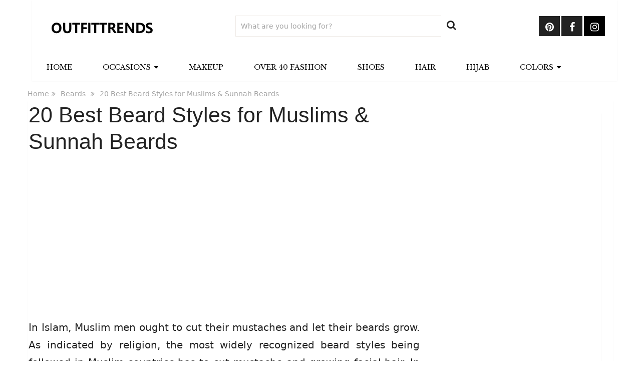

--- FILE ---
content_type: text/html; charset=UTF-8
request_url: https://www.outfittrends.com/beard-styles-for-muslims/
body_size: 24904
content:
<!DOCTYPE html>
<html class="no-js" lang="en-US">
<head>
	<meta charset="UTF-8">
	<!-- Always force latest IE rendering engine (even in intranet) & Chrome Frame -->
	<!--[if IE ]>
	<meta http-equiv="X-UA-Compatible" content="IE=edge,chrome=1">
	<![endif]-->
	<link rel="profile" href="https://gmpg.org/xfn/11" />
	
                    <link rel="icon" href="https://www.outfittrends.com/wp-content/uploads/2021/11/favicon-32x32-1.png.webp" type="image/x-icon" />
        
                    <!-- IE10 Tile.-->
            <meta name="msapplication-TileColor" content="#FFFFFF">
            <meta name="msapplication-TileImage" content="https://www.outfittrends.com/wp-content/uploads/2021/12/apple-icon-144x144-1.png">
        
                    <!--iOS/android/handheld specific -->
            <link rel="apple-touch-icon-precomposed" href="https://www.outfittrends.com/wp-content/uploads/2021/12/apple-icon-152x152-1.png.webp" />
        
                    <meta name="viewport" content="width=device-width, initial-scale=1">
            <meta name="apple-mobile-web-app-capable" content="yes">
            <meta name="apple-mobile-web-app-status-bar-style" content="black">
        
                        <link rel="prefetch" href="https://www.outfittrends.com">
                <link rel="prerender" href="https://www.outfittrends.com">
            	<link rel="pingback" href="https://www.outfittrends.com/xmlrpc.php" />
	<title>20 Best Beard Styles for Muslims &amp; Sunnah Beards &#8211; Outfit Trends</title><link rel="preload" data-rocket-preload as="image" imagesrcset="https://www.outfittrends.com/wp-content/uploads/2017/02/outfits-for-women-over-60-2-1.png.webp 2000w, https://www.outfittrends.com/wp-content/uploads/2017/02/outfits-for-women-over-60-2-1-600x480.png.webp 600w, https://www.outfittrends.com/wp-content/uploads/2017/02/outfits-for-women-over-60-2-1-1024x819.png.webp 1024w" imagesizes="auto, (max-width: 250px) 100vw, 250px" fetchpriority="high">
<meta name='robots' content='max-image-preview:large' />
	<style>img:is([sizes="auto" i], [sizes^="auto," i]) { contain-intrinsic-size: 3000px 1500px }</style>
	<script type="text/javascript">document.documentElement.className = document.documentElement.className.replace( /\bno-js\b/,'js' );</script><link rel='dns-prefetch' href='//cdnjs.cloudflare.com' />
<link rel='dns-prefetch' href='//fonts.googleapis.com' />
<link rel='dns-prefetch' href='//fonts.gstatic.com' />
<link rel='dns-prefetch' href='//google-analytics.com' />
<link rel='dns-prefetch' href='//youtube.com' />
<link rel='dns-prefetch' href='//pagead2.googlesyndication.com' />
<link rel='dns-prefetch' href='//tpc.googlesyndication.com' />
<link rel='dns-prefetch' href='//ad.doubleclick.net' />
<link rel='dns-prefetch' href='//googleads.g.doubleclick.net' />
<link rel='dns-prefetch' href='//assets.pinterest.com' />
<link rel='dns-prefetch' href='//www.gstatic.com' />
<link rel='dns-prefetch' href='//csi.gstatic.com' />
<link rel='dns-prefetch' href='//www.googletagservices.com' />
<link rel='dns-prefetch' href='//ajax.googleapis.com' />
<link rel='dns-prefetch' href='//googletagmanager.com' />
<link rel='dns-prefetch' href='//cm.g.doubleclick.net' />
<link rel='dns-prefetch' href='//0.gravatar.com' />
<link rel='dns-prefetch' href='//connect.facebook.net' />
<link rel='dns-prefetch' href='//use.fontawesome.com' />
<link rel='dns-prefetch' href='//code.jquery.com' />
<link rel='dns-prefetch' href='//log.pinterest.com' />
<link rel="alternate" type="application/rss+xml" title="Outfit Trends &raquo; Feed" href="https://www.outfittrends.com/feed/" />
<link rel="alternate" type="application/rss+xml" title="Outfit Trends &raquo; Comments Feed" href="https://www.outfittrends.com/comments/feed/" />
<link rel="alternate" type="application/rss+xml" title="Outfit Trends &raquo; 20 Best Beard Styles for Muslims &amp; Sunnah Beards Comments Feed" href="https://www.outfittrends.com/beard-styles-for-muslims/feed/" />
<style id='wp-emoji-styles-inline-css' type='text/css'>

	img.wp-smiley, img.emoji {
		display: inline !important;
		border: none !important;
		box-shadow: none !important;
		height: 1em !important;
		width: 1em !important;
		margin: 0 0.07em !important;
		vertical-align: -0.1em !important;
		background: none !important;
		padding: 0 !important;
	}
</style>
<link rel='stylesheet' id='wp-block-library-css' href='https://www.outfittrends.com/wp-includes/css/dist/block-library/style.min.css' type='text/css' media='all' />
<style id='wp-block-library-theme-inline-css' type='text/css'>
.wp-block-audio :where(figcaption){color:#555;font-size:13px;text-align:center}.is-dark-theme .wp-block-audio :where(figcaption){color:#ffffffa6}.wp-block-audio{margin:0 0 1em}.wp-block-code{border:1px solid #ccc;border-radius:4px;font-family:Menlo,Consolas,monaco,monospace;padding:.8em 1em}.wp-block-embed :where(figcaption){color:#555;font-size:13px;text-align:center}.is-dark-theme .wp-block-embed :where(figcaption){color:#ffffffa6}.wp-block-embed{margin:0 0 1em}.blocks-gallery-caption{color:#555;font-size:13px;text-align:center}.is-dark-theme .blocks-gallery-caption{color:#ffffffa6}:root :where(.wp-block-image figcaption){color:#555;font-size:13px;text-align:center}.is-dark-theme :root :where(.wp-block-image figcaption){color:#ffffffa6}.wp-block-image{margin:0 0 1em}.wp-block-pullquote{border-bottom:4px solid;border-top:4px solid;color:currentColor;margin-bottom:1.75em}.wp-block-pullquote cite,.wp-block-pullquote footer,.wp-block-pullquote__citation{color:currentColor;font-size:.8125em;font-style:normal;text-transform:uppercase}.wp-block-quote{border-left:.25em solid;margin:0 0 1.75em;padding-left:1em}.wp-block-quote cite,.wp-block-quote footer{color:currentColor;font-size:.8125em;font-style:normal;position:relative}.wp-block-quote:where(.has-text-align-right){border-left:none;border-right:.25em solid;padding-left:0;padding-right:1em}.wp-block-quote:where(.has-text-align-center){border:none;padding-left:0}.wp-block-quote.is-large,.wp-block-quote.is-style-large,.wp-block-quote:where(.is-style-plain){border:none}.wp-block-search .wp-block-search__label{font-weight:700}.wp-block-search__button{border:1px solid #ccc;padding:.375em .625em}:where(.wp-block-group.has-background){padding:1.25em 2.375em}.wp-block-separator.has-css-opacity{opacity:.4}.wp-block-separator{border:none;border-bottom:2px solid;margin-left:auto;margin-right:auto}.wp-block-separator.has-alpha-channel-opacity{opacity:1}.wp-block-separator:not(.is-style-wide):not(.is-style-dots){width:100px}.wp-block-separator.has-background:not(.is-style-dots){border-bottom:none;height:1px}.wp-block-separator.has-background:not(.is-style-wide):not(.is-style-dots){height:2px}.wp-block-table{margin:0 0 1em}.wp-block-table td,.wp-block-table th{word-break:normal}.wp-block-table :where(figcaption){color:#555;font-size:13px;text-align:center}.is-dark-theme .wp-block-table :where(figcaption){color:#ffffffa6}.wp-block-video :where(figcaption){color:#555;font-size:13px;text-align:center}.is-dark-theme .wp-block-video :where(figcaption){color:#ffffffa6}.wp-block-video{margin:0 0 1em}:root :where(.wp-block-template-part.has-background){margin-bottom:0;margin-top:0;padding:1.25em 2.375em}
</style>
<style id='classic-theme-styles-inline-css' type='text/css'>
/*! This file is auto-generated */
.wp-block-button__link{color:#fff;background-color:#32373c;border-radius:9999px;box-shadow:none;text-decoration:none;padding:calc(.667em + 2px) calc(1.333em + 2px);font-size:1.125em}.wp-block-file__button{background:#32373c;color:#fff;text-decoration:none}
</style>
<style id='global-styles-inline-css' type='text/css'>
:root{--wp--preset--aspect-ratio--square: 1;--wp--preset--aspect-ratio--4-3: 4/3;--wp--preset--aspect-ratio--3-4: 3/4;--wp--preset--aspect-ratio--3-2: 3/2;--wp--preset--aspect-ratio--2-3: 2/3;--wp--preset--aspect-ratio--16-9: 16/9;--wp--preset--aspect-ratio--9-16: 9/16;--wp--preset--color--black: #000000;--wp--preset--color--cyan-bluish-gray: #abb8c3;--wp--preset--color--white: #ffffff;--wp--preset--color--pale-pink: #f78da7;--wp--preset--color--vivid-red: #cf2e2e;--wp--preset--color--luminous-vivid-orange: #ff6900;--wp--preset--color--luminous-vivid-amber: #fcb900;--wp--preset--color--light-green-cyan: #7bdcb5;--wp--preset--color--vivid-green-cyan: #00d084;--wp--preset--color--pale-cyan-blue: #8ed1fc;--wp--preset--color--vivid-cyan-blue: #0693e3;--wp--preset--color--vivid-purple: #9b51e0;--wp--preset--gradient--vivid-cyan-blue-to-vivid-purple: linear-gradient(135deg,rgba(6,147,227,1) 0%,rgb(155,81,224) 100%);--wp--preset--gradient--light-green-cyan-to-vivid-green-cyan: linear-gradient(135deg,rgb(122,220,180) 0%,rgb(0,208,130) 100%);--wp--preset--gradient--luminous-vivid-amber-to-luminous-vivid-orange: linear-gradient(135deg,rgba(252,185,0,1) 0%,rgba(255,105,0,1) 100%);--wp--preset--gradient--luminous-vivid-orange-to-vivid-red: linear-gradient(135deg,rgba(255,105,0,1) 0%,rgb(207,46,46) 100%);--wp--preset--gradient--very-light-gray-to-cyan-bluish-gray: linear-gradient(135deg,rgb(238,238,238) 0%,rgb(169,184,195) 100%);--wp--preset--gradient--cool-to-warm-spectrum: linear-gradient(135deg,rgb(74,234,220) 0%,rgb(151,120,209) 20%,rgb(207,42,186) 40%,rgb(238,44,130) 60%,rgb(251,105,98) 80%,rgb(254,248,76) 100%);--wp--preset--gradient--blush-light-purple: linear-gradient(135deg,rgb(255,206,236) 0%,rgb(152,150,240) 100%);--wp--preset--gradient--blush-bordeaux: linear-gradient(135deg,rgb(254,205,165) 0%,rgb(254,45,45) 50%,rgb(107,0,62) 100%);--wp--preset--gradient--luminous-dusk: linear-gradient(135deg,rgb(255,203,112) 0%,rgb(199,81,192) 50%,rgb(65,88,208) 100%);--wp--preset--gradient--pale-ocean: linear-gradient(135deg,rgb(255,245,203) 0%,rgb(182,227,212) 50%,rgb(51,167,181) 100%);--wp--preset--gradient--electric-grass: linear-gradient(135deg,rgb(202,248,128) 0%,rgb(113,206,126) 100%);--wp--preset--gradient--midnight: linear-gradient(135deg,rgb(2,3,129) 0%,rgb(40,116,252) 100%);--wp--preset--font-size--small: 13px;--wp--preset--font-size--medium: 20px;--wp--preset--font-size--large: 36px;--wp--preset--font-size--x-large: 42px;--wp--preset--spacing--20: 0.44rem;--wp--preset--spacing--30: 0.67rem;--wp--preset--spacing--40: 1rem;--wp--preset--spacing--50: 1.5rem;--wp--preset--spacing--60: 2.25rem;--wp--preset--spacing--70: 3.38rem;--wp--preset--spacing--80: 5.06rem;--wp--preset--shadow--natural: 6px 6px 9px rgba(0, 0, 0, 0.2);--wp--preset--shadow--deep: 12px 12px 50px rgba(0, 0, 0, 0.4);--wp--preset--shadow--sharp: 6px 6px 0px rgba(0, 0, 0, 0.2);--wp--preset--shadow--outlined: 6px 6px 0px -3px rgba(255, 255, 255, 1), 6px 6px rgba(0, 0, 0, 1);--wp--preset--shadow--crisp: 6px 6px 0px rgba(0, 0, 0, 1);}:where(.is-layout-flex){gap: 0.5em;}:where(.is-layout-grid){gap: 0.5em;}body .is-layout-flex{display: flex;}.is-layout-flex{flex-wrap: wrap;align-items: center;}.is-layout-flex > :is(*, div){margin: 0;}body .is-layout-grid{display: grid;}.is-layout-grid > :is(*, div){margin: 0;}:where(.wp-block-columns.is-layout-flex){gap: 2em;}:where(.wp-block-columns.is-layout-grid){gap: 2em;}:where(.wp-block-post-template.is-layout-flex){gap: 1.25em;}:where(.wp-block-post-template.is-layout-grid){gap: 1.25em;}.has-black-color{color: var(--wp--preset--color--black) !important;}.has-cyan-bluish-gray-color{color: var(--wp--preset--color--cyan-bluish-gray) !important;}.has-white-color{color: var(--wp--preset--color--white) !important;}.has-pale-pink-color{color: var(--wp--preset--color--pale-pink) !important;}.has-vivid-red-color{color: var(--wp--preset--color--vivid-red) !important;}.has-luminous-vivid-orange-color{color: var(--wp--preset--color--luminous-vivid-orange) !important;}.has-luminous-vivid-amber-color{color: var(--wp--preset--color--luminous-vivid-amber) !important;}.has-light-green-cyan-color{color: var(--wp--preset--color--light-green-cyan) !important;}.has-vivid-green-cyan-color{color: var(--wp--preset--color--vivid-green-cyan) !important;}.has-pale-cyan-blue-color{color: var(--wp--preset--color--pale-cyan-blue) !important;}.has-vivid-cyan-blue-color{color: var(--wp--preset--color--vivid-cyan-blue) !important;}.has-vivid-purple-color{color: var(--wp--preset--color--vivid-purple) !important;}.has-black-background-color{background-color: var(--wp--preset--color--black) !important;}.has-cyan-bluish-gray-background-color{background-color: var(--wp--preset--color--cyan-bluish-gray) !important;}.has-white-background-color{background-color: var(--wp--preset--color--white) !important;}.has-pale-pink-background-color{background-color: var(--wp--preset--color--pale-pink) !important;}.has-vivid-red-background-color{background-color: var(--wp--preset--color--vivid-red) !important;}.has-luminous-vivid-orange-background-color{background-color: var(--wp--preset--color--luminous-vivid-orange) !important;}.has-luminous-vivid-amber-background-color{background-color: var(--wp--preset--color--luminous-vivid-amber) !important;}.has-light-green-cyan-background-color{background-color: var(--wp--preset--color--light-green-cyan) !important;}.has-vivid-green-cyan-background-color{background-color: var(--wp--preset--color--vivid-green-cyan) !important;}.has-pale-cyan-blue-background-color{background-color: var(--wp--preset--color--pale-cyan-blue) !important;}.has-vivid-cyan-blue-background-color{background-color: var(--wp--preset--color--vivid-cyan-blue) !important;}.has-vivid-purple-background-color{background-color: var(--wp--preset--color--vivid-purple) !important;}.has-black-border-color{border-color: var(--wp--preset--color--black) !important;}.has-cyan-bluish-gray-border-color{border-color: var(--wp--preset--color--cyan-bluish-gray) !important;}.has-white-border-color{border-color: var(--wp--preset--color--white) !important;}.has-pale-pink-border-color{border-color: var(--wp--preset--color--pale-pink) !important;}.has-vivid-red-border-color{border-color: var(--wp--preset--color--vivid-red) !important;}.has-luminous-vivid-orange-border-color{border-color: var(--wp--preset--color--luminous-vivid-orange) !important;}.has-luminous-vivid-amber-border-color{border-color: var(--wp--preset--color--luminous-vivid-amber) !important;}.has-light-green-cyan-border-color{border-color: var(--wp--preset--color--light-green-cyan) !important;}.has-vivid-green-cyan-border-color{border-color: var(--wp--preset--color--vivid-green-cyan) !important;}.has-pale-cyan-blue-border-color{border-color: var(--wp--preset--color--pale-cyan-blue) !important;}.has-vivid-cyan-blue-border-color{border-color: var(--wp--preset--color--vivid-cyan-blue) !important;}.has-vivid-purple-border-color{border-color: var(--wp--preset--color--vivid-purple) !important;}.has-vivid-cyan-blue-to-vivid-purple-gradient-background{background: var(--wp--preset--gradient--vivid-cyan-blue-to-vivid-purple) !important;}.has-light-green-cyan-to-vivid-green-cyan-gradient-background{background: var(--wp--preset--gradient--light-green-cyan-to-vivid-green-cyan) !important;}.has-luminous-vivid-amber-to-luminous-vivid-orange-gradient-background{background: var(--wp--preset--gradient--luminous-vivid-amber-to-luminous-vivid-orange) !important;}.has-luminous-vivid-orange-to-vivid-red-gradient-background{background: var(--wp--preset--gradient--luminous-vivid-orange-to-vivid-red) !important;}.has-very-light-gray-to-cyan-bluish-gray-gradient-background{background: var(--wp--preset--gradient--very-light-gray-to-cyan-bluish-gray) !important;}.has-cool-to-warm-spectrum-gradient-background{background: var(--wp--preset--gradient--cool-to-warm-spectrum) !important;}.has-blush-light-purple-gradient-background{background: var(--wp--preset--gradient--blush-light-purple) !important;}.has-blush-bordeaux-gradient-background{background: var(--wp--preset--gradient--blush-bordeaux) !important;}.has-luminous-dusk-gradient-background{background: var(--wp--preset--gradient--luminous-dusk) !important;}.has-pale-ocean-gradient-background{background: var(--wp--preset--gradient--pale-ocean) !important;}.has-electric-grass-gradient-background{background: var(--wp--preset--gradient--electric-grass) !important;}.has-midnight-gradient-background{background: var(--wp--preset--gradient--midnight) !important;}.has-small-font-size{font-size: var(--wp--preset--font-size--small) !important;}.has-medium-font-size{font-size: var(--wp--preset--font-size--medium) !important;}.has-large-font-size{font-size: var(--wp--preset--font-size--large) !important;}.has-x-large-font-size{font-size: var(--wp--preset--font-size--x-large) !important;}
:where(.wp-block-post-template.is-layout-flex){gap: 1.25em;}:where(.wp-block-post-template.is-layout-grid){gap: 1.25em;}
:where(.wp-block-columns.is-layout-flex){gap: 2em;}:where(.wp-block-columns.is-layout-grid){gap: 2em;}
:root :where(.wp-block-pullquote){font-size: 1.5em;line-height: 1.6;}
</style>
<link rel='stylesheet' id='pipdig-lookbook-component-css-css' href='https://www.outfittrends.com/wp-content/plugins/lookbook/templates/component/style.css' type='text/css' media='all' />
<link rel='stylesheet' id='lity-css' href='https://cdnjs.cloudflare.com/ajax/libs/lity/2.3.1/lity.min.css' type='text/css' media='all' />
<link rel='stylesheet' id='sociallyviral-stylesheet-css' href='https://www.outfittrends.com/wp-content/themes/childthemesocialyviral/style.css' type='text/css' media='all' />
<style id='sociallyviral-stylesheet-inline-css' type='text/css'>

        body, .sidebar.c-4-12, #header #s {background-color:#ffffff;background-image:url(https://www.outfittrends.com/wp-content/themes/mts_sociallyviral/images/nobg.png);}

        #primary-navigation, .navigation ul ul, .pagination a, .pagination .dots, .latestPost-review-wrapper, .single_post .thecategory, .single-prev-next a:hover, .tagcloud a:hover, #commentform input#submit:hover, .contactform #submit:hover, .post-label, .latestPost .review-type-circle.review-total-only, .latestPost .review-type-circle.wp-review-show-total, .bypostauthor .fn:after, #primary-navigation .navigation.mobile-menu-wrapper, #wpmm-megamenu .review-total-only, .owl-controls .owl-dot.active span, .owl-controls .owl-dot:hover span, .owl-prev, .owl-next, .woocommerce a.button, .woocommerce-page a.button, .woocommerce button.button, .woocommerce-page button.button, .woocommerce input.button, .woocommerce-page input.button, .woocommerce #respond input#submit, .woocommerce-page #respond input#submit, .woocommerce #content input.button, .woocommerce-page #content input.button, .woocommerce nav.woocommerce-pagination ul li a, .woocommerce-page nav.woocommerce-pagination ul li a, .woocommerce #content nav.woocommerce-pagination ul li a, .woocommerce-page #content nav.woocommerce-pagination ul li a, .woocommerce .bypostauthor:after, #searchsubmit, .woocommerce nav.woocommerce-pagination ul li span.current, .woocommerce-page nav.woocommerce-pagination ul li span.current, .woocommerce #content nav.woocommerce-pagination ul li span.current, .woocommerce-page #content nav.woocommerce-pagination ul li span.current, .woocommerce nav.woocommerce-pagination ul li a:hover, .woocommerce-page nav.woocommerce-pagination ul li a:hover, .woocommerce #content nav.woocommerce-pagination ul li a:hover, .woocommerce-page #content nav.woocommerce-pagination ul li a:hover, .woocommerce nav.woocommerce-pagination ul li a:focus, .woocommerce-page nav.woocommerce-pagination ul li a:focus, .woocommerce #content nav.woocommerce-pagination ul li a:focus, .woocommerce-page #content nav.woocommerce-pagination ul li a:focus, .woocommerce a.button, .woocommerce-page a.button, .woocommerce button.button, .woocommerce-page button.button, .woocommerce input.button, .woocommerce-page input.button, .woocommerce #respond input#submit, .woocommerce-page #respond input#submit, .woocommerce #content input.button, .woocommerce-page #content input.button { background-color: #ffffff; color: #fff; }

        #searchform .fa-search, .currenttext, .pagination a:hover, .single .pagination a:hover .currenttext, .page-numbers.current, .pagination .nav-previous a:hover, .pagination .nav-next a:hover, .single-prev-next a, .tagcloud a, #commentform input#submit, .contact-form #mtscontact_submit, .woocommerce-product-search input[type='submit'], .woocommerce-account .woocommerce-MyAccount-navigation li.is-active { background-color: #dd3333; }

        .thecontent a, .post .tags a, #commentform a, .author-posts a:hover, .fn a, a { color: #ffffff; }

        .latestPost .title:hover, .latestPost .title a:hover, .post-info a:hover, .single_post .post-info a:hover, .copyrights a:hover, .thecontent a:hover, .breadcrumb a:hover, .sidebar.c-4-12 a:hover, .post .tags a:hover, #commentform a:hover, .author-posts a, .reply a:hover, .ajax-search-results li a:hover, .ajax-search-meta .results-link { color: #dd3333; }

        .wpmm-megamenu-showing.wpmm-light-scheme { background-color:#ffffff!important; }

        input#author:hover, input#email:hover, input#url:hover, #comment:hover, .contact-form input:hover, .contact-form textarea:hover, .woocommerce-product-search input[type='submit'] { border-color: #dd3333; }

        
        
        
        .bypostauthor { background: #FAFAFA; padding: 3%!important; box-sizing: border-box; }
        .bypostauthor .fn:after { content: "Author"; position: relative; padding: 3px 10px; color: #FFF; font-size: 12px; margin-left: 5px; font-weight: normal; }
        
        .pagination .nav-previous a, .pagination .nav-next a {
    background: black;
}

@media screen and (max-width: 600px) {
#header .header-search {
    position: relative !important;
}
#primary-navigation {
    max-width: 105px !important;
}
h2 {
    font-size: 32px !important;
}
h3 {
    font-size: 22px !important;
}}


.single-post .thecategory {
    display: none;
}

.top {
    margin-right: 80px;
}
a.toplink {
    left: auto;
    right: 0;
}


@media screen and (max-width:865px){
#primary-navigation {
    max-width: 90px;
    position: absolute;
    top: 29px;
}
#header .header-social {
    display: none;
}
#header .header-search {
    position: absolute;
    right: 0;
    top: 26px;
}
#header .header-search input[type="text"] {
    display: none;
}
.logo-wrap, #header h1, #header h2 {
    width: 100%;
}
#logo a, #logo img {
    float: none;
}}
@media screen and (max-width:715px){
#header .header-search {
    margin-right: 0 !important;
    margin-top: 30px;
    padding-right: 0 !important;
}}
@media screen and (max-width:520px){
#logo img {
    max-width: 36%;
}}



div#page.single, #page.error, .woocommerce #page {
    background: #fff;
    float: left;
    width: 100%;
    padding: 2px;
    box-sizing: border-box;
    margin-top: 0px;
    box-shadow: 0px 1px 2px 0px rgba(0, 0, 0, 0.05);
    margin-bottom: 30px;
}

@media screen and (max-width: 550px)
.single-title {
    font-size: 26px!important;
    line-height: 1!important;
}

.thecontent a {

color: #000;
text-decoration: underline;}



p {
    margin-bottom: 0px;
}


element.style {
    clear: both;
    float: left;
    width: 100%;
    margin: 0 0 0px 0;
}

article img.aligncenter, article img.alignnone {
    margin-top: 1em;
    margin-bottom: 0.5em;
    display: block;
    clear: both;
}

.postid-30063 .thecontent h2,h3 {
    background: none;
    color: #000;
    border-top: 2px solid black;
    border-bottom: 2px solid black;
    margin-top: 20px;
    padding-top: 8px;
    padding-bottom: 8px;
}
.thecontent h3 {
font-style: italic;
}

@media screen and (max-width: 840px) {
#header .header-search {
    margin-top: 100px;
}}

@media screen and (max-width:715px){
#logo img {
    max-width: 140px;
}}

#searchform .fa-search {
    background: #fff;
    color: #222222;
}

picture.aligncenter {
    text-align: center;
    display: block;
    margin: 0 auto;
}

.commenttext a {
    color: #f00;
}

.thecontent {
    line-height: 35px;
}

.entry-content .pd-hotspot {
 width: 17px !important;
 height: 17px !important;
 line-height: 17px !important;
 border-radius: 17px !important;
}

.navigation ul li:hover {
    background: #000;
}

.sub-menu.toggle-submenu {
  background: #ffffff;
}
.sub-menu.toggle-submenu li a, li:hover .sub-menu.toggle-submenu a {
  color: #000 !important;
}
.sub-menu.toggle-submenu li:hover {
  background: #000000 !important;
}
.sub-menu.toggle-submenu li:hover a {
  color: #ffffff !important;
}

.single-post .thecontent a {
  border-bottom: 2px solid #f00;
  text-decoration: none !important;
}

.pd-hotspot a {
    border-bottom: none !important;
    text-decoration: none !important;
}

.thecontent p {
    margin-bottom: 30px;
}

.sub-menu.toggle-submenu li:hover {
    color: white !important;
}
.sub-menu.toggle-submenu li:hover a {
    color: inherit !important;
}

.wp-block-image .aligncenter>figcaption,
.wp-block-image figcaption {
  display: none;
}
            
</style>
<link rel='stylesheet' id='responsive-css' href='https://www.outfittrends.com/wp-content/themes/mts_sociallyviral/css/responsive.css' type='text/css' media='all' />
<link rel='stylesheet' id='fontawesome-css' href='https://www.outfittrends.com/wp-content/themes/mts_sociallyviral/css/font-awesome.min.css' type='text/css' media='all' />
<script type="text/javascript" src="https://www.outfittrends.com/wp-includes/js/jquery/jquery.min.js" id="jquery-core-js"></script>
<script type="text/javascript" src="https://www.outfittrends.com/wp-includes/js/jquery/jquery-migrate.min.js" id="jquery-migrate-js"></script>
<script type="text/javascript" src="https://www.outfittrends.com/wp-content/plugins/lookbook/templates/component/component.js" id="pipdig-lookbook-component-js-js"></script>
<script type="text/javascript" src="https://cdnjs.cloudflare.com/ajax/libs/lity/2.3.1/lity.min.js" id="lity-js"></script>
<script type="text/javascript" id="mts_ajax-js-extra">
/* <![CDATA[ */
var mts_ajax_search = {"url":"https:\/\/www.outfittrends.com\/wp-admin\/admin-ajax.php","ajax_search":"1"};
/* ]]> */
</script>
<script type="text/javascript" async="async" src="https://www.outfittrends.com/wp-content/themes/mts_sociallyviral/js/ajax.js" id="mts_ajax-js"></script>
<link rel="https://api.w.org/" href="https://www.outfittrends.com/wp-json/" /><link rel="alternate" title="JSON" type="application/json" href="https://www.outfittrends.com/wp-json/wp/v2/posts/39685" /><link rel="canonical" href="https://www.outfittrends.com/beard-styles-for-muslims/" />
<link rel="alternate" title="oEmbed (JSON)" type="application/json+oembed" href="https://www.outfittrends.com/wp-json/oembed/1.0/embed?url=https%3A%2F%2Fwww.outfittrends.com%2Fbeard-styles-for-muslims%2F" />
<link rel="alternate" title="oEmbed (XML)" type="text/xml+oembed" href="https://www.outfittrends.com/wp-json/oembed/1.0/embed?url=https%3A%2F%2Fwww.outfittrends.com%2Fbeard-styles-for-muslims%2F&#038;format=xml" />
<script>document.createElement( "picture" );if(!window.HTMLPictureElement && document.addEventListener) {window.addEventListener("DOMContentLoaded", function() {var s = document.createElement("script");s.src = "https://www.outfittrends.com/wp-content/plugins/webp-express/js/picturefill.min.js";document.body.appendChild(s);});}</script><link href="//fonts.googleapis.com/css?family=Roboto:500|Libre+Baskerville:normal|Roboto:normal&amp;subset=latin" rel="stylesheet" type="text/css">
<style type="text/css">
#logo a { font-family: 'Roboto'; font-weight: 500; font-size: 44px; color: #33bcf2; }
#primary-navigation li, #primary-navigation li a { font-family: 'Libre Baskerville'; font-weight: normal; font-size: 14px; color: #000000;text-transform: uppercase; }
.latestPost .title, .latestPost .title a { font-family: 'Libre Baskerville'; font-weight: normal; font-size: 22px; color: #555555;line-height: 36px; }
.single-title { font-family: 'Libre Baskerville'; font-weight: normal; font-size: 43px; color: #222222;line-height: 53px; }
body { font-family: 'Libre Baskerville'; font-weight: normal; font-size: 22px; color: #222222; }
.widget .widget-title { font-family: 'Libre Baskerville'; font-weight: normal; font-size: 18px; color: #000000;text-transform: uppercase; }
#sidebars .widget { font-family: 'Libre Baskerville'; font-weight: normal; font-size: 16px; color: #707070; }
.footer-widgets { font-family: 'Roboto'; font-weight: normal; font-size: 14px; color: #707070; }
h1 { font-family: 'Libre Baskerville'; font-weight: normal; font-size: 43px; color: #222222; }
h2 { font-family: 'Libre Baskerville'; font-weight: normal; font-size: 40px; color: #222222; }
h3 { font-family: 'Libre Baskerville'; font-weight: normal; font-size: 32px; color: #222222; }
h4 { font-family: 'Libre Baskerville'; font-weight: normal; font-size: 28px; color: #555555; }
h5 { font-family: 'Roboto'; font-weight: normal; font-size: 24px; color: #555555; }
h6 { font-family: 'Roboto'; font-weight: normal; font-size: 20px; color: #555555; }
</style>
<!-- Google tag (gtag.js) -->
<script async src="https://www.googletagmanager.com/gtag/js?id=G-MTG16J886S"></script>
<script>
  window.dataLayer = window.dataLayer || [];
  function gtag(){dataLayer.push(arguments);}
  gtag('js', new Date());

  gtag('config', 'G-MTG16J886S');
</script><script type="application/ld+json">
{
    "@context": "http://schema.org",
    "@type": "BlogPosting",
    "mainEntityOfPage": {
        "@type": "WebPage",
        "@id": "https://www.outfittrends.com/beard-styles-for-muslims/"
    },
    "headline": "20 Best Beard Styles for Muslims &amp; Sunnah Beards",
    "image": {
        "@type": "ImageObject",
        "url": "https://www.outfittrends.com/wp-content/uploads/2017/04/omar-arabic-beard.jpg",
        "width": 1024,
        "height": 768
    },
    "datePublished": "2025-11-04T18:53:17+0500",
    "dateModified": "2025-11-04T18:53:17+0500",
    "author": {
        "@type": "Person",
        "name": "Mylo"
    },
    "publisher": {
        "@type": "Organization",
        "name": "Outfit Trends",
        "logo": {
            "@type": "ImageObject",
            "url": "https://www.outfittrends.com/wp-content/uploads/2021/09/Screen-Shot-2021-09-16-at-12.00.47-AM.png",
            "width": 228,
            "height": 48
        }
    },
    "description": "In Islam, Muslim men ought to cut their mustaches and let their beards grow. As indicated by religion, the mos"
}
</script>
<link rel="icon" href="https://www.outfittrends.com/wp-content/uploads/2022/02/ms-icon-310x310-1-65x65.png.webp" sizes="32x32" />
<link rel="icon" href="https://www.outfittrends.com/wp-content/uploads/2022/02/ms-icon-310x310-1-220x220.png.webp" sizes="192x192" />
<link rel="apple-touch-icon" href="https://www.outfittrends.com/wp-content/uploads/2022/02/ms-icon-310x310-1-220x220.png.webp" />
<meta name="msapplication-TileImage" content="https://www.outfittrends.com/wp-content/uploads/2022/02/ms-icon-310x310-1.png" />
		<style type="text/css" id="wp-custom-css">
			p {text-align:justify;}
p.logged-in-as > a {
  color: #333 !important;
}
.bypostauthor .fn:after{
	color: #222;
}
.circles .loop-link picture img {
    -webkit-border-radius: 150px;
    border-radius: 150px;
}
@media screen and (max-width: 865px){
	a#pull {
		margin-top: -40px !important;
		color: black !important;
	}
	.menu-item a{
		color:black !important;
	}
	.navigation .mobile-only{
		background-color:black !important;
	}
}
.loop-link picture.post-thumbnail {
    width: 64px;
    height: 64px;
    margin: 12px 10px 0;
    z-index: 1;
    float: left;
}
@media (min-width: 1024px) {
	ins.adsbygoogle {
    height: 280px;
	}
}
@media (max-width: 520px) {
	ins.adsbygoogle {
    height: 260px;
	}
	.post-page-head-area.bauhaus {
    height: 136px;
		padding-bottom: 0;
	}
	div.post-page-head-area.bauhaus {
		padding-bottom: 0;
	}
}

h1,
h2,
h3,
h4,
h5,
h6{
font-family: Verdana ,Geneva , sans-serif	!important;
}
body{
font-family: Segoe UI, Frutiger, Dejavu Sans, Helvetica Neue, Arial, sans-serif!important;
font-size: 20px;	
}


/* Blog post Custom CSS */
/* Max-width-960 */
@media screen and (max-width: 960px){
	div#page.single {
		padding: 16px 2% 25px;
	}
}

/* Max-width-900 */
@media screen and (max-width: 900px)
{
		article.latestPost .title, article.latestPost .title a {
		line-height: 1;
		justify-content: space-between;
		width: 100%;
		padding-right: 10px;
		font-size: 24px;
	}
}

/* Max-width-865 */
@media screen and (max-width: 865px) {
	body, footer#site-footer, div#load-posts a, div#page.single, div#page.single .sidebar.c-4-12{
	  background: #EDEDE8;
	}
	.saboxplugin-wrap .saboxplugin-socials,.sc_card, div#page.single .sidebar.c-4-12 .related-posts-widget li.vertical-small, .bypostauthor, #commentform textarea, .contact-form textarea{
	  background: #E5E5E5;
	}
	.saboxplugin-wrap {
    border: 1px solid #ddd;
	}
	article.latestPost.excerpt {
		display: flex;
		width: 100% !important;
		align-items: center;
		background: transparent;
	}
	article.latestPost.excerpt  img {
		border-radius: 50%;
		height: 75px !important;
		object-fit: cover;
		width: 75px !important;
		float: none;
		max-width: 75px;
	}
	.latestPost header {
		display: flex;
		align-items: center;
	}
	.latestPost {
    margin-bottom: 7px;
	}
	.latestPost header {
    min-height: 100px;
		padding: 15px 26px 14px 15px;
	}
	.latestPost .front-view-title 	a:after {
    font-family: 'FontAwesome';
    font-size: 16px;
    content: "\f054";
    right: -15px;
    position: relative;
	}
	.latestPost .front-view-title 	a{
		display: flex;
		align-items: center;
	}
	
	a#pull.toggle-mobile-menu{
    background: #000;
    color: #fff !important;
    margin-top: 0 !important;
    position: absolute;
    top: 0;
    left: 0;
		width: inline-block !important;
		display: inline-block;
		width: 50% !important;
		margin-top: -40px !important;
	}
	.logo-wrap {
		display: flex;
		align-items: center;
		justify-content: center;
		margin-bottom: 4px;
		margin-top: 12px;
		width: 100%;
	}
	h1#logo {
		display: flex;
		margin-top: 0;
		margin-bottom: 0;
		width: 100%;
		text-align: right;
	}
	#header h2 {
    margin-bottom: 0;
    margin-top: 0;
    padding-right: 15px;
	}
	div#primary-navigation {
			position: unset;
	}
	div#header {
			overflow: hidden;
	}
	#header .header-search {
		padding: 0 0px !important;
		padding-right: 0px !important;
		width: calc(100% - 30px) !important;
		float: none !important;
		position: relative;
		top: 0;
		margin: 0;
		margin-bottom: 6px;
		max-width: 100%;
	}
	header#site-header {
		min-height: auto;
		height: auto;
		background: #000;
		margin-bottom: -38px;
		width: 100%;
		margin-top: -15px;
	}
	div#header {
		height: auto;
		max-height: unset;
		min-height: auto;
	}
	h1#logo >a {
		width: 100%;
		padding: 0;
		display: flex;
		justify-content: center;
	}
	a#pull:after {
		content: "\f0c9";
		display: inline-block;
		position: absolute;
		left: 3px;
		font-family: FontAwesome;
		top: 58px;
		font-size: 30px;
	}
	#primary-navigation .navigation.mobile-menu-wrapper {
		background: #EDEDE8;
	}
	.navigation.mobile-menu-wrapper .menu a{
    color: #000 !important;
	}
	.navigation.mobile-menu-wrapper .toggle-caret {
    color: #000;
	}
	.navigation.mobile-menu-wrapper ul> li:hover >a {
    color: #dd3333 !important;
	}
	.sub-menu.toggle-submenu li:hover {
    background: transparent !important;
	}
	.postsby {
    margin-top: 15px;
	}
	.breadcrumb, .rank-math-breadcrumb {
		display: none;
	}
	.breadcrumb + .single {
    margin-top: 36px !important;
	}
}

/* Max-width-715 */
@media screen and (max-width: 715px){
	.logo-wrap {
		margin-top: 5px;
	}
	a#pull:after {
    top: 54px;
 	 	font-size: 20px;
	}
	#searchform .fa-search {
    height: 18px;
    width: 18px;
	}
	#s{
    height: 36px;
	}
}

/* For all post H2 design */
@media only screen and (max-width: 720px){
    .post-single-content .thecontent> h2, .post-single-content .thecontent>div> h2 {
        background: #8ed1fc;
        padding: 25px;
    }
}


/* Max-width-480 */
@media screen and (max-width: 480px){
	article.latestPost .title, article.latestPost .title a {
		font-size: 20px;
	}
}

@media (min-width: 1025px){
	header#site-header {
		max-width: 1170px;
		margin-left: 8px !important;
	}
	.main-container {
		max-width: 1170px !important;
	}
}		</style>
		<style id="rocket-lazyrender-inline-css">[data-wpr-lazyrender] {content-visibility: auto;}</style><meta name="generator" content="WP Rocket 3.18" data-wpr-features="wpr_automatic_lazy_rendering wpr_oci wpr_cache_webp wpr_desktop wpr_dns_prefetch wpr_preload_links" /></head>
<body data-rsssl=1 id="blog" class="wp-singular post-template-default single single-post postid-39685 single-format-standard wp-embed-responsive wp-theme-mts_sociallyviral wp-child-theme-childthemesocialyviral main">    
	<div  class="main-container">
		<header  id="site-header" role="banner" itemscope itemtype="http://schema.org/WPHeader">
			<div  class="container">
				<div id="header">
					<div class="logo-wrap">
																												  <h2 id="logo" class="image-logo" itemprop="headline">
										<a href="https://www.outfittrends.com"><img src="https://www.outfittrends.com/wp-content/uploads/2021/09/Screen-Shot-2021-09-16-at-12.00.47-AM.png.webp" alt="Outfit Trends" width="228" height="48"></a>
									</h2><!-- END #logo -->
																		</div>

											<div class="header-search"><form method="get" id="searchform" class="search-form" action="https://www.outfittrends.com" _lpchecked="1">
	<fieldset>
		<input type="search" name="s" id="s" value="" placeholder="What are you looking for?"  autocomplete="off" />
		<button id="search-image" class="sbutton" type="submit" value="">
	    		<i class="fa fa-search"></i>
	    	</button>
	</fieldset>
</form>
</div>
					
											<div class="header-social">
					        					            					                <a href="https://www.pinterest.com/topstyletrendss/" class="header-pinterest" style="background: #222222" target="_blank"><span class="fa fa-pinterest"></span></a>
					            					        					            					                <a href="https://www.facebook.com/outfittrendss/" class="header-facebook" style="background: #222222" target="_blank"><span class="fa fa-facebook"></span></a>
					            					        					            					                <a href="https://www.instagram.com/outfittrends.official/" class="header-instagram" style="background: #000000" target="_blank"><span class="fa fa-instagram"></span></a>
					            					        					    </div>
					
					

			        											<div id="primary-navigation" class="primary-navigation" role="navigation" itemscope itemtype="http://schema.org/SiteNavigationElement">
											<a href="#" id="pull" class="toggle-mobile-menu">Menu</a>
													<nav class="navigation clearfix">
																	<ul id="menu-categories" class="menu clearfix"><li id="menu-item-29545" class="menu-item menu-item-type-custom menu-item-object-custom menu-item-home menu-item-29545"><a href="https://www.outfittrends.com">Home</a></li>
<li id="menu-item-129338" class="menu-item menu-item-type-taxonomy menu-item-object-category menu-item-has-children menu-item-129338"><a href="https://www.outfittrends.com/category/special-occassion/">Occasions</a>
<ul class="sub-menu">
	<li id="menu-item-140781" class="menu-item menu-item-type-custom menu-item-object-custom menu-item-has-children menu-item-140781"><a href="https://www.outfittrends.com/special-occassion/">Event</a>
	<ul class="sub-menu">
		<li id="menu-item-129339" class="menu-item menu-item-type-taxonomy menu-item-object-category menu-item-129339"><a href="https://www.outfittrends.com/category/special-occassion/party/">Party</a></li>
		<li id="menu-item-129340" class="menu-item menu-item-type-taxonomy menu-item-object-category menu-item-129340"><a href="https://www.outfittrends.com/category/travel/">Travel</a></li>
		<li id="menu-item-129341" class="menu-item menu-item-type-taxonomy menu-item-object-category menu-item-129341"><a href="https://www.outfittrends.com/category/birthday-outfits/">Birthday</a></li>
		<li id="menu-item-140735" class="menu-item menu-item-type-taxonomy menu-item-object-category menu-item-140735"><a href="https://www.outfittrends.com/category/special-occassion/engagement/">Engagement</a></li>
		<li id="menu-item-129342" class="menu-item menu-item-type-taxonomy menu-item-object-category menu-item-129342"><a href="https://www.outfittrends.com/category/special-occassion/wedding-outfits/">Wedding</a></li>
		<li id="menu-item-140733" class="menu-item menu-item-type-taxonomy menu-item-object-category menu-item-140733"><a href="https://www.outfittrends.com/category/special-occassion/date/">Date</a></li>
		<li id="menu-item-140734" class="menu-item menu-item-type-taxonomy menu-item-object-category menu-item-140734"><a href="https://www.outfittrends.com/category/special-occassion/easter/">Easter</a></li>
		<li id="menu-item-140736" class="menu-item menu-item-type-taxonomy menu-item-object-category menu-item-140736"><a href="https://www.outfittrends.com/category/special-occassion/festival/">Festival</a></li>
		<li id="menu-item-140756" class="menu-item menu-item-type-taxonomy menu-item-object-category menu-item-140756"><a href="https://www.outfittrends.com/category/special-occassion/holidays/">Holidays</a></li>
		<li id="menu-item-140757" class="menu-item menu-item-type-taxonomy menu-item-object-category menu-item-140757"><a href="https://www.outfittrends.com/category/special-occassion/interview/">Interview</a></li>
		<li id="menu-item-140758" class="menu-item menu-item-type-taxonomy menu-item-object-category menu-item-140758"><a href="https://www.outfittrends.com/category/special-occassion/navratri/">Navratri</a></li>
		<li id="menu-item-140759" class="menu-item menu-item-type-taxonomy menu-item-object-category menu-item-140759"><a href="https://www.outfittrends.com/category/special-occassion/new-year/">New year</a></li>
		<li id="menu-item-140762" class="menu-item menu-item-type-taxonomy menu-item-object-category menu-item-140762"><a href="https://www.outfittrends.com/category/special-occassion/thanksgiving/">Thanksgiving</a></li>
		<li id="menu-item-140763" class="menu-item menu-item-type-taxonomy menu-item-object-category menu-item-140763"><a href="https://www.outfittrends.com/category/special-occassion/valentines-day/">Valentines Day</a></li>
	</ul>
</li>
	<li id="menu-item-140775" class="menu-item menu-item-type-taxonomy menu-item-object-category menu-item-has-children menu-item-140775"><a href="https://www.outfittrends.com/category/body-shape/">Body Shape</a>
	<ul class="sub-menu">
		<li id="menu-item-140776" class="menu-item menu-item-type-taxonomy menu-item-object-category menu-item-140776"><a href="https://www.outfittrends.com/category/body-shape/hourglass/">Hourglass</a></li>
		<li id="menu-item-140777" class="menu-item menu-item-type-taxonomy menu-item-object-category menu-item-140777"><a href="https://www.outfittrends.com/category/body-shape/plus-size/">Plus Size</a></li>
		<li id="menu-item-140778" class="menu-item menu-item-type-taxonomy menu-item-object-category menu-item-140778"><a href="https://www.outfittrends.com/category/body-shape/short-height/">Short Height</a></li>
		<li id="menu-item-140779" class="menu-item menu-item-type-taxonomy menu-item-object-category menu-item-140779"><a href="https://www.outfittrends.com/category/body-shape/skinny/">Skinny</a></li>
		<li id="menu-item-140780" class="menu-item menu-item-type-taxonomy menu-item-object-category menu-item-140780"><a href="https://www.outfittrends.com/category/body-shape/tall/">Tall</a></li>
	</ul>
</li>
	<li id="menu-item-140765" class="menu-item menu-item-type-taxonomy menu-item-object-category menu-item-has-children menu-item-140765"><a href="https://www.outfittrends.com/category/age/">Age</a>
	<ul class="sub-menu">
		<li id="menu-item-140767" class="menu-item menu-item-type-taxonomy menu-item-object-category menu-item-140767"><a href="https://www.outfittrends.com/category/age/kids/">Kids</a></li>
		<li id="menu-item-140772" class="menu-item menu-item-type-taxonomy menu-item-object-category menu-item-140772"><a href="https://www.outfittrends.com/category/age/teens/">Teens</a></li>
		<li id="menu-item-140773" class="menu-item menu-item-type-taxonomy menu-item-object-category menu-item-140773"><a href="https://www.outfittrends.com/category/age/30-40/">30-40</a></li>
		<li id="menu-item-140766" class="menu-item menu-item-type-taxonomy menu-item-object-category menu-item-140766"><a href="https://www.outfittrends.com/category/age/40-50/">40-50</a></li>
		<li id="menu-item-140768" class="menu-item menu-item-type-taxonomy menu-item-object-category menu-item-140768"><a href="https://www.outfittrends.com/category/age/over-50/">Over 50</a></li>
		<li id="menu-item-140769" class="menu-item menu-item-type-taxonomy menu-item-object-category menu-item-140769"><a href="https://www.outfittrends.com/category/age/over-60/">Over 60</a></li>
	</ul>
</li>
	<li id="menu-item-140754" class="menu-item menu-item-type-taxonomy menu-item-object-category menu-item-has-children menu-item-140754"><a href="https://www.outfittrends.com/category/season/">Season</a>
	<ul class="sub-menu">
		<li id="menu-item-140755" class="menu-item menu-item-type-taxonomy menu-item-object-category menu-item-140755"><a href="https://www.outfittrends.com/category/season/spring/">Spring</a></li>
		<li id="menu-item-140760" class="menu-item menu-item-type-taxonomy menu-item-object-category menu-item-140760"><a href="https://www.outfittrends.com/category/season/summers/">Summers</a></li>
		<li id="menu-item-140761" class="menu-item menu-item-type-taxonomy menu-item-object-category menu-item-140761"><a href="https://www.outfittrends.com/category/season/winter/">Winter</a></li>
		<li id="menu-item-140764" class="menu-item menu-item-type-taxonomy menu-item-object-category menu-item-140764"><a href="https://www.outfittrends.com/category/season/fall/">Fall</a></li>
	</ul>
</li>
</ul>
</li>
<li id="menu-item-30235" class="menu-item menu-item-type-taxonomy menu-item-object-category menu-item-30235"><a href="https://www.outfittrends.com/category/makeup-beauty-ideas/">Makeup</a></li>
<li id="menu-item-120632" class="menu-item menu-item-type-taxonomy menu-item-object-category menu-item-120632"><a href="https://www.outfittrends.com/category/mature-women-style/">Over 40 Fashion</a></li>
<li id="menu-item-29538" class="menu-item menu-item-type-taxonomy menu-item-object-category menu-item-29538"><a href="https://www.outfittrends.com/category/shoes/">Shoes</a></li>
<li id="menu-item-29540" class="menu-item menu-item-type-taxonomy menu-item-object-category menu-item-29540"><a href="https://www.outfittrends.com/category/hairstyle/">Hair</a></li>
<li id="menu-item-29541" class="menu-item menu-item-type-taxonomy menu-item-object-category menu-item-29541"><a title="Hijab&#038;Abaya" href="https://www.outfittrends.com/category/abayas-hijab-fashion/">Hijab</a></li>
<li id="menu-item-140737" class="menu-item menu-item-type-taxonomy menu-item-object-category menu-item-has-children menu-item-140737"><a href="https://www.outfittrends.com/category/colors/">Colors</a>
<ul class="sub-menu">
	<li id="menu-item-140738" class="menu-item menu-item-type-taxonomy menu-item-object-category menu-item-140738"><a href="https://www.outfittrends.com/category/colors/black/">Black</a></li>
	<li id="menu-item-140739" class="menu-item menu-item-type-taxonomy menu-item-object-category menu-item-140739"><a href="https://www.outfittrends.com/category/colors/blue/">Blue</a></li>
	<li id="menu-item-140740" class="menu-item menu-item-type-taxonomy menu-item-object-category menu-item-140740"><a href="https://www.outfittrends.com/category/colors/brown/">Brown</a></li>
	<li id="menu-item-140741" class="menu-item menu-item-type-taxonomy menu-item-object-category menu-item-140741"><a href="https://www.outfittrends.com/category/colors/green/">Green</a></li>
	<li id="menu-item-140752" class="menu-item menu-item-type-taxonomy menu-item-object-category menu-item-140752"><a href="https://www.outfittrends.com/category/colors/white/">White</a></li>
	<li id="menu-item-140742" class="menu-item menu-item-type-taxonomy menu-item-object-category menu-item-140742"><a href="https://www.outfittrends.com/category/colors/grey/">Grey</a></li>
	<li id="menu-item-140746" class="menu-item menu-item-type-taxonomy menu-item-object-category menu-item-140746"><a href="https://www.outfittrends.com/category/colors/lavender/">Lavender</a></li>
	<li id="menu-item-140751" class="menu-item menu-item-type-taxonomy menu-item-object-category menu-item-140751"><a href="https://www.outfittrends.com/category/material/velvet/">velvet</a></li>
	<li id="menu-item-140753" class="menu-item menu-item-type-taxonomy menu-item-object-category menu-item-140753"><a href="https://www.outfittrends.com/category/colors/yellow/">Yellow</a></li>
	<li id="menu-item-140750" class="menu-item menu-item-type-taxonomy menu-item-object-category menu-item-140750"><a href="https://www.outfittrends.com/category/colors/purple/">Purple</a></li>
	<li id="menu-item-140748" class="menu-item menu-item-type-taxonomy menu-item-object-category menu-item-140748"><a href="https://www.outfittrends.com/category/colors/pink/">Pink</a></li>
	<li id="menu-item-140749" class="menu-item menu-item-type-taxonomy menu-item-object-category menu-item-140749"><a href="https://www.outfittrends.com/category/colors/plaid/">Plaid</a></li>
	<li id="menu-item-140747" class="menu-item menu-item-type-taxonomy menu-item-object-category menu-item-140747"><a href="https://www.outfittrends.com/category/colors/orange/">Orange</a></li>
</ul>
</li>
</ul>															</nav>
							<nav class="navigation mobile-only clearfix mobile-menu-wrapper">
								<ul id="menu-categories-1" class="menu clearfix"><li class="menu-item menu-item-type-custom menu-item-object-custom menu-item-home menu-item-29545"><a href="https://www.outfittrends.com">Home</a></li>
<li class="menu-item menu-item-type-taxonomy menu-item-object-category menu-item-has-children menu-item-129338"><a href="https://www.outfittrends.com/category/special-occassion/">Occasions</a>
<ul class="sub-menu">
	<li class="menu-item menu-item-type-custom menu-item-object-custom menu-item-has-children menu-item-140781"><a href="https://www.outfittrends.com/special-occassion/">Event</a>
	<ul class="sub-menu">
		<li class="menu-item menu-item-type-taxonomy menu-item-object-category menu-item-129339"><a href="https://www.outfittrends.com/category/special-occassion/party/">Party</a></li>
		<li class="menu-item menu-item-type-taxonomy menu-item-object-category menu-item-129340"><a href="https://www.outfittrends.com/category/travel/">Travel</a></li>
		<li class="menu-item menu-item-type-taxonomy menu-item-object-category menu-item-129341"><a href="https://www.outfittrends.com/category/birthday-outfits/">Birthday</a></li>
		<li class="menu-item menu-item-type-taxonomy menu-item-object-category menu-item-140735"><a href="https://www.outfittrends.com/category/special-occassion/engagement/">Engagement</a></li>
		<li class="menu-item menu-item-type-taxonomy menu-item-object-category menu-item-129342"><a href="https://www.outfittrends.com/category/special-occassion/wedding-outfits/">Wedding</a></li>
		<li class="menu-item menu-item-type-taxonomy menu-item-object-category menu-item-140733"><a href="https://www.outfittrends.com/category/special-occassion/date/">Date</a></li>
		<li class="menu-item menu-item-type-taxonomy menu-item-object-category menu-item-140734"><a href="https://www.outfittrends.com/category/special-occassion/easter/">Easter</a></li>
		<li class="menu-item menu-item-type-taxonomy menu-item-object-category menu-item-140736"><a href="https://www.outfittrends.com/category/special-occassion/festival/">Festival</a></li>
		<li class="menu-item menu-item-type-taxonomy menu-item-object-category menu-item-140756"><a href="https://www.outfittrends.com/category/special-occassion/holidays/">Holidays</a></li>
		<li class="menu-item menu-item-type-taxonomy menu-item-object-category menu-item-140757"><a href="https://www.outfittrends.com/category/special-occassion/interview/">Interview</a></li>
		<li class="menu-item menu-item-type-taxonomy menu-item-object-category menu-item-140758"><a href="https://www.outfittrends.com/category/special-occassion/navratri/">Navratri</a></li>
		<li class="menu-item menu-item-type-taxonomy menu-item-object-category menu-item-140759"><a href="https://www.outfittrends.com/category/special-occassion/new-year/">New year</a></li>
		<li class="menu-item menu-item-type-taxonomy menu-item-object-category menu-item-140762"><a href="https://www.outfittrends.com/category/special-occassion/thanksgiving/">Thanksgiving</a></li>
		<li class="menu-item menu-item-type-taxonomy menu-item-object-category menu-item-140763"><a href="https://www.outfittrends.com/category/special-occassion/valentines-day/">Valentines Day</a></li>
	</ul>
</li>
	<li class="menu-item menu-item-type-taxonomy menu-item-object-category menu-item-has-children menu-item-140775"><a href="https://www.outfittrends.com/category/body-shape/">Body Shape</a>
	<ul class="sub-menu">
		<li class="menu-item menu-item-type-taxonomy menu-item-object-category menu-item-140776"><a href="https://www.outfittrends.com/category/body-shape/hourglass/">Hourglass</a></li>
		<li class="menu-item menu-item-type-taxonomy menu-item-object-category menu-item-140777"><a href="https://www.outfittrends.com/category/body-shape/plus-size/">Plus Size</a></li>
		<li class="menu-item menu-item-type-taxonomy menu-item-object-category menu-item-140778"><a href="https://www.outfittrends.com/category/body-shape/short-height/">Short Height</a></li>
		<li class="menu-item menu-item-type-taxonomy menu-item-object-category menu-item-140779"><a href="https://www.outfittrends.com/category/body-shape/skinny/">Skinny</a></li>
		<li class="menu-item menu-item-type-taxonomy menu-item-object-category menu-item-140780"><a href="https://www.outfittrends.com/category/body-shape/tall/">Tall</a></li>
	</ul>
</li>
	<li class="menu-item menu-item-type-taxonomy menu-item-object-category menu-item-has-children menu-item-140765"><a href="https://www.outfittrends.com/category/age/">Age</a>
	<ul class="sub-menu">
		<li class="menu-item menu-item-type-taxonomy menu-item-object-category menu-item-140767"><a href="https://www.outfittrends.com/category/age/kids/">Kids</a></li>
		<li class="menu-item menu-item-type-taxonomy menu-item-object-category menu-item-140772"><a href="https://www.outfittrends.com/category/age/teens/">Teens</a></li>
		<li class="menu-item menu-item-type-taxonomy menu-item-object-category menu-item-140773"><a href="https://www.outfittrends.com/category/age/30-40/">30-40</a></li>
		<li class="menu-item menu-item-type-taxonomy menu-item-object-category menu-item-140766"><a href="https://www.outfittrends.com/category/age/40-50/">40-50</a></li>
		<li class="menu-item menu-item-type-taxonomy menu-item-object-category menu-item-140768"><a href="https://www.outfittrends.com/category/age/over-50/">Over 50</a></li>
		<li class="menu-item menu-item-type-taxonomy menu-item-object-category menu-item-140769"><a href="https://www.outfittrends.com/category/age/over-60/">Over 60</a></li>
	</ul>
</li>
	<li class="menu-item menu-item-type-taxonomy menu-item-object-category menu-item-has-children menu-item-140754"><a href="https://www.outfittrends.com/category/season/">Season</a>
	<ul class="sub-menu">
		<li class="menu-item menu-item-type-taxonomy menu-item-object-category menu-item-140755"><a href="https://www.outfittrends.com/category/season/spring/">Spring</a></li>
		<li class="menu-item menu-item-type-taxonomy menu-item-object-category menu-item-140760"><a href="https://www.outfittrends.com/category/season/summers/">Summers</a></li>
		<li class="menu-item menu-item-type-taxonomy menu-item-object-category menu-item-140761"><a href="https://www.outfittrends.com/category/season/winter/">Winter</a></li>
		<li class="menu-item menu-item-type-taxonomy menu-item-object-category menu-item-140764"><a href="https://www.outfittrends.com/category/season/fall/">Fall</a></li>
	</ul>
</li>
</ul>
</li>
<li class="menu-item menu-item-type-taxonomy menu-item-object-category menu-item-30235"><a href="https://www.outfittrends.com/category/makeup-beauty-ideas/">Makeup</a></li>
<li class="menu-item menu-item-type-taxonomy menu-item-object-category menu-item-120632"><a href="https://www.outfittrends.com/category/mature-women-style/">Over 40 Fashion</a></li>
<li class="menu-item menu-item-type-taxonomy menu-item-object-category menu-item-29538"><a href="https://www.outfittrends.com/category/shoes/">Shoes</a></li>
<li class="menu-item menu-item-type-taxonomy menu-item-object-category menu-item-29540"><a href="https://www.outfittrends.com/category/hairstyle/">Hair</a></li>
<li class="menu-item menu-item-type-taxonomy menu-item-object-category menu-item-29541"><a title="Hijab&#038;Abaya" href="https://www.outfittrends.com/category/abayas-hijab-fashion/">Hijab</a></li>
<li class="menu-item menu-item-type-taxonomy menu-item-object-category menu-item-has-children menu-item-140737"><a href="https://www.outfittrends.com/category/colors/">Colors</a>
<ul class="sub-menu">
	<li class="menu-item menu-item-type-taxonomy menu-item-object-category menu-item-140738"><a href="https://www.outfittrends.com/category/colors/black/">Black</a></li>
	<li class="menu-item menu-item-type-taxonomy menu-item-object-category menu-item-140739"><a href="https://www.outfittrends.com/category/colors/blue/">Blue</a></li>
	<li class="menu-item menu-item-type-taxonomy menu-item-object-category menu-item-140740"><a href="https://www.outfittrends.com/category/colors/brown/">Brown</a></li>
	<li class="menu-item menu-item-type-taxonomy menu-item-object-category menu-item-140741"><a href="https://www.outfittrends.com/category/colors/green/">Green</a></li>
	<li class="menu-item menu-item-type-taxonomy menu-item-object-category menu-item-140752"><a href="https://www.outfittrends.com/category/colors/white/">White</a></li>
	<li class="menu-item menu-item-type-taxonomy menu-item-object-category menu-item-140742"><a href="https://www.outfittrends.com/category/colors/grey/">Grey</a></li>
	<li class="menu-item menu-item-type-taxonomy menu-item-object-category menu-item-140746"><a href="https://www.outfittrends.com/category/colors/lavender/">Lavender</a></li>
	<li class="menu-item menu-item-type-taxonomy menu-item-object-category menu-item-140751"><a href="https://www.outfittrends.com/category/material/velvet/">velvet</a></li>
	<li class="menu-item menu-item-type-taxonomy menu-item-object-category menu-item-140753"><a href="https://www.outfittrends.com/category/colors/yellow/">Yellow</a></li>
	<li class="menu-item menu-item-type-taxonomy menu-item-object-category menu-item-140750"><a href="https://www.outfittrends.com/category/colors/purple/">Purple</a></li>
	<li class="menu-item menu-item-type-taxonomy menu-item-object-category menu-item-140748"><a href="https://www.outfittrends.com/category/colors/pink/">Pink</a></li>
	<li class="menu-item menu-item-type-taxonomy menu-item-object-category menu-item-140749"><a href="https://www.outfittrends.com/category/colors/plaid/">Plaid</a></li>
	<li class="menu-item menu-item-type-taxonomy menu-item-object-category menu-item-140747"><a href="https://www.outfittrends.com/category/colors/orange/">Orange</a></li>
</ul>
</li>
</ul>							</nav>
											</div>
					 

				</div><!-- #header-->
			</div><!--.container-->
		</header>
		<div  class="breadcrumb" itemscope itemtype="https://schema.org/BreadcrumbList"><div itemprop="itemListElement" itemscope
	      itemtype="https://schema.org/ListItem" class="root"><a href="https://www.outfittrends.com" itemprop="item"><span itemprop="name">Home</span><meta itemprop="position" content="1" /></a></div><div ><i class="fa fa-angle-double-right"></i></div><div itemprop="itemListElement" itemscope
				      itemtype="https://schema.org/ListItem"><a href="https://www.outfittrends.com/category/beards/" itemprop="item"><span itemprop="name">Beards</span><meta itemprop="position" content="2" /></a></div><div ><i class="fa fa-angle-double-right"></i></div><div  itemprop="itemListElement" itemscope itemtype="https://schema.org/ListItem"><span itemprop="name">20 Best Beard Styles for Muslims &amp; Sunnah Beards</span><meta itemprop="position" content="3" /></div></div><div  id="page" class="single">

		
	<article  class="article">
		<div id="content_box" >
							<div id="post-39685" class="g post post-39685 type-post status-publish format-standard has-post-thumbnail hentry category-beards tag-2016-style-for-men tag-2017-men-fashion-ideas tag-beard-styles tag-beards tag-facial-hairstyles-for-men tag-hats tag-hijab-fashion tag-hijab-fashion-outfits tag-men-beards-style tag-muslim-women-outfits has_thumb">
													<div class="single_post">
									<header>
																				<h1 class="title single-title entry-title">20 Best Beard Styles for Muslims &amp; Sunnah Beards</h1>
																			</header><!--.headline_area-->
									<div class="post-single-content box mark-links entry-content">
																				
										<div class="thecontent clearfix">
																																				<div class="topad">
														<script async src="https://pagead2.googlesyndication.com/pagead/js/adsbygoogle.js?client=ca-pub-6995269423991001"
     crossorigin="anonymous"></script>
<!-- OT under TITLE Responsive -->
<ins class="adsbygoogle"
     style="display:block"
     data-ad-client="ca-pub-6995269423991001"
     data-ad-slot="2051709348"
     data-ad-format="auto"
     data-full-width-responsive="true"></ins>
<script>
     (adsbygoogle = window.adsbygoogle || []).push({});
</script>													</div>
																																		
<p>In Islam, Muslim men ought to cut their mustaches and let their beards grow. As indicated by religion, the most widely recognized beard styles being followed in Muslim countries has to cut mustache and growing facial hair. In the 21st century, individuals consider smooth and prepared facial hair styles, including Muslim beard styles.</p>



<p>Here in this article, the examples of <em><strong>Muslim beard-style ideas</strong></em>. The first idea is to let the beard grow; this Style is where they do not need regular trimming and cuts for their beard. Keeping a beard is awesome and makes the individual look more mature and responsible, and above all, it’s the Sunnah of the Prophet (Peace Be Upon Him). With all these wonderful rewards, why not give it a go? Good luck<strong>!</strong></p>



<p>&nbsp;</p>



<div class="wp-block-aioseo-table-of-contents"><ul><li><a href="#aioseo-tips-on-how-to-grow-a-beard-beard-hack">Tips On How To Grow a Beard (Beard Hack)!</a></li><li><a href="#aioseo-20-significance-of-beard-in-the-quran">&#x2193; 20 &#8211; Significance of Beard in the Quran</a></li><li><a href="#aioseo-19-evidence-from-hadith">&#x2193; 19 -&#xA0;Evidence from Hadith</a></li><li><a href="#aioseo-18-how-to-grow-the-sunnah-beard-style">&#x2193; 18 &#8211; How to Grow The Sunnah Beard Style</a></li><li><a href="#aioseo-styles">Styles</a><ul></ul></li></ul></div>



<h2 class="wp-block-heading" id="aioseo-how-muslim-men-should-grow-a-beard"></h2>


<div class="wp-block-image">
<figure class="aligncenter"><picture><source srcset="https://www.outfittrends.com/wp-content/uploads/2017/04/wedding.jpg.webp 1024w, https://www.outfittrends.com/wp-content/uploads/2017/04/wedding-600x460.jpg.webp 600w" sizes="(max-width: 1024px) 100vw, 1024px" type="image/webp"><img fetchpriority="high" decoding="async" width="1024" height="785" src="https://www.outfittrends.com/wp-content/uploads/2017/04/wedding.jpg.webp" alt="Beard Styles for Muslims (6)" class="wp-image-39929 webpexpress-processed" srcset="https://www.outfittrends.com/wp-content/uploads/2017/04/wedding.jpg.webp 1024w,https://www.outfittrends.com/wp-content/uploads/2017/04/wedding-600x460.jpg.webp 600w" sizes="(max-width: 1024px) 100vw, 1024px"></picture></figure></div>


<p></p>



<h3 class="wp-block-heading" id="aioseo-tips-on-how-to-grow-a-beard-beard-hack">Tips On How To Grow a Beard (Beard Hack)!</h3>



<ol class="wp-block-list">
<li><strong>&nbsp;Be patient </strong>Facial hair does not grow overnight. Your body needs to grow through many metabolisms, and God knows what to make those tiny little things pop. Avoid the temptation to razor them off before they can fully mature. Keep away your beard from the razor. Let it have an opportunity to develop and completely grow.</li>



<li><strong>&nbsp;Exfoliation, </strong>One of the essential strides towards guaranteeing that your facial hair develops appropriately is consistently expelling dead skin from your face.</li>



<li><strong>Know what suits you. You must realize your face shape is best to look much cooler with facial hair</strong>. Distinctive appearances require a changed beard style. This article is a decent place to find out about Muslim beard styles.</li>



<li><strong>Hygiene&nbsp;</strong> Nothing is more than dirty, unkempt facial hair. Keep your facial hair clean constantly. To make this simple, wash it consistently (ideally, you shower daily) to guarantee that it doesn&#8217;t trap nourishment or microorganisms.</li>



<li><strong>Brush it. </strong>Yes, brush your facial hair dependably. That keeps it looking slick and fit as a fiddle. Utilize an abound brush since it draws tidy and abundant items from the hair as individuals use it. The bristles also stimulate the natural oils in the scalp and pull them along the hair shafts. These oils are basic for keeping hair perfect, sound, gleaming, and secured. It&#8217;s less demanding on your facial hair than different sorts of brushes, and it likewise equally appropriates the characteristic oils from your skin over the hair.</li>



<li><strong>Eat healthy </strong>Take a balanced diet, particularly vitamins. Vitamins like &nbsp;A, B, C, and E can help grow hair. Also, eat many protein-rich foods like nuts, meat, fish, lentils, etc.</li>



<li><strong>Use massage oil </strong>Oil stimulates hair growth, and massage it regularly on your beard. Leave it on for about half an hour before shampooing it with a mild shampoo.</li>
</ol>



<h3 class="wp-block-heading" id="aioseo-20-significance-of-beard-in-the-quran">↓ 20 &#8211; Significance of Beard in the Quran</h3>



<p>Thus, a Muslim who shaves or shortens his beard is like a hermaphrodite; his Imamate is near prohibition; his evidence is invalid, and he will not have the right to vote or be voted for. Shaving and shortening the beard is the action of non-believers.</p>



<p>Imam Ghazzali (RA) says: “Know that the key to total bliss (Saadah) lies in following the Sunnah and in emulating the life of Prophet Muhammad (PBUH) in ALL that issues from him, and in ALL his doings, even if it concerns the manner of his eating, rising, sleeping, and speaking. I do say this about rituals in worship ONLY because there is no way neglecting the Sunnah reported of him in such matters – but what I say INCLUDES EVERY ASPECT of his daily life.” (Kitab al Arbain Addin, Cairo 1344, p. 89).</p>



<p>Furthermore, in the Holy Qur’an, Allah toldProphet Muhammad (PBUH) to say:” (The Noble Quran; 3:31)” The daily recitation of a band of angels of Allah is “Holy is the Being who adorned men with beards and women with braids”(Takmela e Bahr al Raiq, Vol. 3, p. 331) (PBUH) [to accept and practice the law and commands of Allah and His Rasul (PBUH)]&nbsp;Lastly, Allah Ta’ala says in the Holy Qur’an:&nbsp;” (24:51)”</p>


<div class="wp-block-image">
<figure class="aligncenter"><picture><source srcset="https://www.outfittrends.com/wp-content/uploads/2017/04/quran-beard.jpg.webp 640w, https://www.outfittrends.com/wp-content/uploads/2017/04/quran-beard-600x600.jpg.webp 600w" sizes="(max-width: 640px) 100vw, 640px" type="image/webp"><img decoding="async" width="640" height="640" src="https://www.outfittrends.com/wp-content/uploads/2017/04/quran-beard.jpg.webp" alt="Beard Styles for Muslims (16)" class="wp-image-39919 webpexpress-processed" srcset="https://www.outfittrends.com/wp-content/uploads/2017/04/quran-beard.jpg.webp 640w,https://www.outfittrends.com/wp-content/uploads/2017/04/quran-beard-600x600.jpg.webp 600w" sizes="(max-width: 640px) 100vw, 640px"></picture></figure></div>


<p class="has-text-align-center"></p>



<h3 class="wp-block-heading" id="aioseo-19-evidence-from-hadith">↓ 19 &#8211;&nbsp;Evidence from Hadith</h3>



<p>The teachings of Hadhrat Ammar Bin Yaasir, Abdullah Ibn Umar, Sayyidina Umar, Abu Hurairah, and Jaabir (R.A.) indicate that ALL used to keep beards that were one fist length or more.</p>



<ul class="wp-block-list">
<li>Hadhrat Jaabir (R.A.) had said: “We used to grow long beards, and only during Hajj and Umrah did we trim them to the required length (i.e., fist length).”</li>



<li>Prophet Muhammad (PBUH) said: “Trim closely the mustache, and let the beard flow (Grow).” [Narrated Ibn Umar (R.A), Sahih Muslim, Hadith no. 498]</li>



<li>Prophet Muhammad (PBUH) ordered us to trim the mustache closely and spare the beard,” says Ibn Umar. [ Muslim, Hadith no. 449]</li>



<li>Prophet Muhammad (PBUH)said: “Act against contrary to the polytheists, trim closely the mustache and grow the beard.”– Reported by Ibn Umar (R.A.) in Muslim, Hadith no. 500</li>



<li>Prophet Muhammad (PBUH) said, “Trim the mustache closely and grow the beard.”– Reported by Abu Hurairah (R.A.) in Muslim, Hadith no. 501</li>



<li>Prophet Muhammad (PBUH) said: “Anyone who shaves has no claim to the mercy of Allah.”</li>



<li>Prophet Muhammad (PBUH) said: “Anyone who shaves has no claim to the mercy of Allah,”– Reported by Ibn Abbas (R.A.) in Tibrabi-</li>



<li>Hadhrat Abdullah Ibn Umar (R.A.) used to cut that portion (which exceeds the grip of the hand) of the beard. – Tirmidhi-</li>
</ul>



<h3 class="wp-block-heading" id="aioseo-18-how-to-grow-the-sunnah-beard-style">↓ 18 &#8211; How to Grow The Sunnah Beard Style</h3>



<ol class="wp-block-list">
<li>Trim off the beard over one fist length so that it becomes neat.</li>



<li>To trim the mustache. (The hair of the mustache should not be allowed to reach the lip.)</li>



<li>The mustache is to be cut to look similar to the eyebrows.</li>



<li>To dye the hair with &#8216;henna&#8217; leaves (recolor) or to leave it white.</li>



<li>Keeping the mustache hair long from the sides is no problem.</li>
</ol>


<div class="wp-block-image">
<figure class="aligncenter"><picture><source srcset="https://www.outfittrends.com/wp-content/uploads/2017/04/hadith-beard.jpg.webp 564w, https://www.outfittrends.com/wp-content/uploads/2017/04/hadith-beard-400x600.jpg.webp 400w" sizes="(max-width: 564px) 100vw, 564px" type="image/webp"><img decoding="async" width="564" height="846" src="https://www.outfittrends.com/wp-content/uploads/2017/04/hadith-beard.jpg.webp" alt="Beard Styles for Muslims (29)" class="wp-image-39906 webpexpress-processed" srcset="https://www.outfittrends.com/wp-content/uploads/2017/04/hadith-beard.jpg.webp 564w,https://www.outfittrends.com/wp-content/uploads/2017/04/hadith-beard-400x600.jpg.webp 400w" sizes="(max-width: 564px) 100vw, 564px"></picture></figure></div>


<p class="has-text-align-center"></p>


<div class="wp-block-image">
<figure class="aligncenter"><picture><source srcset="https://www.outfittrends.com/wp-content/uploads/2017/04/sunnah-beard.jpg.webp 564w, https://www.outfittrends.com/wp-content/uploads/2017/04/sunnah-beard-400x600.jpg.webp 400w" sizes="auto, (max-width: 564px) 100vw, 564px" type="image/webp"><img loading="lazy" decoding="async" width="564" height="846" src="https://www.outfittrends.com/wp-content/uploads/2017/04/sunnah-beard.jpg.webp" alt="Beard Styles for Muslims (10)" class="wp-image-39925 webpexpress-processed" srcset="https://www.outfittrends.com/wp-content/uploads/2017/04/sunnah-beard.jpg.webp 564w,https://www.outfittrends.com/wp-content/uploads/2017/04/sunnah-beard-400x600.jpg.webp 400w" sizes="auto, (max-width: 564px) 100vw, 564px"></picture></figure></div>


<p class="has-text-align-center"></p>



<h2 class="wp-block-heading" id="aioseo-styles">Styles</h2>



<p>↓ 17 &#8211; Borkan Al Gala from Saudi Arabia is a poet, an actor, and an internet sensation of this era around the world. He gazes directly into the camera. His brown hazel eyes, smoldering good looks, and chiseled features with Ar,Arabic beard styles make him look attraction look quite<span style="font-size: revert; color: initial; font-family: -apple-system, BlinkMacSystemFont, 'Segoe UI', Roboto, Oxygen-Sans, Ubuntu, Cantarell, 'Helvetica Neue', sans-serif;">: </span><a style="font-size: revert; font-family: -apple-system, BlinkMacSystemFont, &#039;Segoe UI&#039;, Roboto, Oxygen-Sans, Ubuntu, Cantarell, &#039;Helvetica Neue&#039;, sans-serif;" href="https://www.outfittrends.com/beard-styles-for-asian-men/" data-wpel-link="internal" target="_self" rel="follow">Beard Styles for Asian Men-20 Best Beard Looks for Asian Men</a></p>



<div>
<div class="region region-content">
<article class="full-article">
<div class="article-wrapper clearfix">
<div class="main-content-column">
<div id="gigya-share-btns-2_gig_containerParent" class="text-wrapper">
<figure><picture><source srcset="https://www.outfittrends.com/wp-content/uploads/2017/04/arabic-beard.jpg.webp 640w, https://www.outfittrends.com/wp-content/uploads/2017/04/arabic-beard-600x600.jpg.webp 600w" sizes="auto, (max-width: 601px) 100vw, 601px" type="image/webp"><img loading="lazy" decoding="async" class="aligncenter wp-image-39895 webpexpress-processed" src="https://www.outfittrends.com/wp-content/uploads/2017/04/arabic-beard.jpg.webp" alt="Beard Styles for Muslims (40)" width="601" height="601" srcset="https://www.outfittrends.com/wp-content/uploads/2017/04/arabic-beard.jpg.webp 640w,https://www.outfittrends.com/wp-content/uploads/2017/04/arabic-beard-600x600.jpg.webp 600w" sizes="auto, (max-width: 601px) 100vw, 601px"></picture></figure><p style="text-align: center;"></p>
</div>
</div>
</div>
</article>
</div>
</div>



<p class="has-text-align-center"></p>



<h3 class="wp-block-heading" id="aioseo-16-dubai-style">↓ 16 &#8211; Dubai Style</h3>


<div class="wp-block-image">
<figure class="aligncenter"><picture><source srcset="https://www.outfittrends.com/wp-content/uploads/2017/04/Sheikh-Mohammed-bin-Rashid-al-Maktoum-dubai-beard.jpg.webp 646w, https://www.outfittrends.com/wp-content/uploads/2017/04/Sheikh-Mohammed-bin-Rashid-al-Maktoum-dubai-beard-379x600.jpg.webp 379w" sizes="auto, (max-width: 646px) 100vw, 646px" type="image/webp"><img loading="lazy" decoding="async" width="646" height="1024" src="https://www.outfittrends.com/wp-content/uploads/2017/04/Sheikh-Mohammed-bin-Rashid-al-Maktoum-dubai-beard.jpg.webp" alt="Beard Styles for Muslims (13)" class="wp-image-39922 webpexpress-processed" srcset="https://www.outfittrends.com/wp-content/uploads/2017/04/Sheikh-Mohammed-bin-Rashid-al-Maktoum-dubai-beard.jpg.webp 646w,https://www.outfittrends.com/wp-content/uploads/2017/04/Sheikh-Mohammed-bin-Rashid-al-Maktoum-dubai-beard-379x600.jpg.webp 379w" sizes="auto, (max-width: 646px) 100vw, 646px"></picture></figure></div>


<p class="has-text-align-center"></p>


<div class="wp-block-image">
<figure class="aligncenter"><picture><source srcset="https://www.outfittrends.com/wp-content/uploads/2017/04/sh-m-bin-Rashid-uae.png.webp 800w, https://www.outfittrends.com/wp-content/uploads/2017/04/sh-m-bin-Rashid-uae-600x375.png.webp 600w" sizes="auto, (max-width: 800px) 100vw, 800px" type="image/webp"><img loading="lazy" decoding="async" width="800" height="500" src="https://www.outfittrends.com/wp-content/uploads/2017/04/sh-m-bin-Rashid-uae.png.webp" alt="Beard Styles for Muslims (15)" class="wp-image-39920 webpexpress-processed" srcset="https://www.outfittrends.com/wp-content/uploads/2017/04/sh-m-bin-Rashid-uae.png.webp 800w,https://www.outfittrends.com/wp-content/uploads/2017/04/sh-m-bin-Rashid-uae-600x375.png.webp 600w" sizes="auto, (max-width: 800px) 100vw, 800px"></picture></figure></div>


<p class="has-text-align-center"></p>


<div class="wp-block-image">
<figure class="aligncenter"><picture><source srcset="https://www.outfittrends.com/wp-content/uploads/2017/04/Abdul-Qader-Al-Raes-uae-beard.jpg.webp 672w, https://www.outfittrends.com/wp-content/uploads/2017/04/Abdul-Qader-Al-Raes-uae-beard-600x363.jpg.webp 600w" sizes="auto, (max-width: 672px) 100vw, 672px" type="image/webp"><img loading="lazy" decoding="async" width="672" height="406" src="https://www.outfittrends.com/wp-content/uploads/2017/04/Abdul-Qader-Al-Raes-uae-beard.jpg.webp" alt="Beard Styles for Muslims (41)" class="wp-image-39894 webpexpress-processed" srcset="https://www.outfittrends.com/wp-content/uploads/2017/04/Abdul-Qader-Al-Raes-uae-beard.jpg.webp 672w,https://www.outfittrends.com/wp-content/uploads/2017/04/Abdul-Qader-Al-Raes-uae-beard-600x363.jpg.webp 600w" sizes="auto, (max-width: 672px) 100vw, 672px"></picture></figure></div>


<p class="has-text-align-center"></p>



<h3 class="wp-block-heading" id="aioseo-14-plus-size-men">↓ 14 &#8211; Plus Size Men&nbsp;</h3>


<div class="wp-block-image">
<figure class="aligncenter"><picture><source srcset="https://www.outfittrends.com/wp-content/uploads/2017/04/winter-beard.jpg.webp 564w, https://www.outfittrends.com/wp-content/uploads/2017/04/winter-beard-438x600.jpg.webp 438w" sizes="auto, (max-width: 564px) 100vw, 564px" type="image/webp"><img loading="lazy" decoding="async" width="564" height="773" src="https://www.outfittrends.com/wp-content/uploads/2017/04/winter-beard.jpg.webp" alt="Beard Styles for Muslims (3)" class="wp-image-39932 webpexpress-processed" srcset="https://www.outfittrends.com/wp-content/uploads/2017/04/winter-beard.jpg.webp 564w,https://www.outfittrends.com/wp-content/uploads/2017/04/winter-beard-438x600.jpg.webp 438w" sizes="auto, (max-width: 564px) 100vw, 564px"></picture></figure></div>


<p class="has-text-align-center"></p>


<div class="wp-block-image">
<figure class="aligncenter"><picture><source srcset="https://www.outfittrends.com/wp-content/uploads/2017/04/winter-beard3.jpg.webp 564w, https://www.outfittrends.com/wp-content/uploads/2017/04/winter-beard3-446x600.jpg.webp 446w" sizes="auto, (max-width: 564px) 100vw, 564px" type="image/webp"><img loading="lazy" decoding="async" width="564" height="759" src="https://www.outfittrends.com/wp-content/uploads/2017/04/winter-beard3.jpg.webp" alt="Beard Styles for Muslims (2)" class="wp-image-39933 webpexpress-processed" srcset="https://www.outfittrends.com/wp-content/uploads/2017/04/winter-beard3.jpg.webp 564w,https://www.outfittrends.com/wp-content/uploads/2017/04/winter-beard3-446x600.jpg.webp 446w" sizes="auto, (max-width: 564px) 100vw, 564px"></picture></figure></div>


<p class="has-text-align-center"></p>


<div class="wp-block-image">
<figure class="aligncenter"><picture><source srcset="https://www.outfittrends.com/wp-content/uploads/2017/04/winter-beard2.jpg.webp 736w, https://www.outfittrends.com/wp-content/uploads/2017/04/winter-beard2-481x600.jpg.webp 481w" sizes="auto, (max-width: 736px) 100vw, 736px" type="image/webp"><img loading="lazy" decoding="async" width="736" height="919" src="https://www.outfittrends.com/wp-content/uploads/2017/04/winter-beard2.jpg.webp" alt="Beard Styles for Muslims (4)" class="wp-image-39931 webpexpress-processed" srcset="https://www.outfittrends.com/wp-content/uploads/2017/04/winter-beard2.jpg.webp 736w,https://www.outfittrends.com/wp-content/uploads/2017/04/winter-beard2-481x600.jpg.webp 481w" sizes="auto, (max-width: 736px) 100vw, 736px"></picture></figure></div>


<p class="has-text-align-center"></p>



<h3 class="wp-block-heading" id="aioseo-13-famous-muslim-scholars-beard">↓ 13 &#8211; Famous Muslim Scholars Beard</h3>



<p>Facial hair demonstrates tolerance, as growing a beard is difficult. It would be best if you shouldered the underlying tingling and so forth. It takes a lot of patience to grow a beard, so if you can grow one, you should be a serious patient man.</p>



<p>The pictures below show famous Muslim scholars with their beard styles (Islamic Muslim scholar Zakir Naik, a Muslim scholar from Pakistan, Dr. Israr Ahmed, &nbsp;and Malaysian Muslim Scholar Nik Abdul Aziz Nik Mat).</p>


<div class="wp-block-image">
<figure class="aligncenter"><picture><source srcset="https://www.outfittrends.com/wp-content/uploads/2017/04/zakir-Naik-beard.jpg.webp 800w, https://www.outfittrends.com/wp-content/uploads/2017/04/zakir-Naik-beard-600x360.jpg.webp 600w" sizes="auto, (max-width: 800px) 100vw, 800px" type="image/webp"><img loading="lazy" decoding="async" width="800" height="480" src="https://www.outfittrends.com/wp-content/uploads/2017/04/zakir-Naik-beard.jpg.webp" alt="Beard Styles for Muslims (1)" class="wp-image-39934 webpexpress-processed" srcset="https://www.outfittrends.com/wp-content/uploads/2017/04/zakir-Naik-beard.jpg.webp 800w,https://www.outfittrends.com/wp-content/uploads/2017/04/zakir-Naik-beard-600x360.jpg.webp 600w" sizes="auto, (max-width: 800px) 100vw, 800px"></picture></figure></div>


<p class="has-text-align-center"></p>


<div class="wp-block-image">
<figure class="aligncenter"><picture><source srcset="https://www.outfittrends.com/wp-content/uploads/2017/04/Dr_Israr_Ahmad.jpg.webp 691w, https://www.outfittrends.com/wp-content/uploads/2017/04/Dr_Israr_Ahmad-518x600.jpg.webp 518w" sizes="auto, (max-width: 691px) 100vw, 691px" type="image/webp"><img loading="lazy" decoding="async" width="691" height="800" src="https://www.outfittrends.com/wp-content/uploads/2017/04/Dr_Israr_Ahmad.jpg.webp" alt="Beard Styles for Muslims (35)" class="wp-image-39900 webpexpress-processed" srcset="https://www.outfittrends.com/wp-content/uploads/2017/04/Dr_Israr_Ahmad.jpg.webp 691w,https://www.outfittrends.com/wp-content/uploads/2017/04/Dr_Israr_Ahmad-518x600.jpg.webp 518w" sizes="auto, (max-width: 691px) 100vw, 691px"></picture></figure></div>


<p class="has-text-align-center"></p>


<div class="wp-block-image">
<figure class="aligncenter"><picture><source srcset="https://www.outfittrends.com/wp-content/uploads/2017/04/nik2.jpg.webp 1600w, https://www.outfittrends.com/wp-content/uploads/2017/04/nik2-600x350.jpg.webp 600w, https://www.outfittrends.com/wp-content/uploads/2017/04/nik2-1024x596.jpg.webp 1024w" sizes="auto, (max-width: 1600px) 100vw, 1600px" type="image/webp"><img loading="lazy" decoding="async" width="1600" height="932" src="https://www.outfittrends.com/wp-content/uploads/2017/04/nik2.jpg.webp" alt="Beard Styles for Muslims (22)" class="wp-image-39913 webpexpress-processed" srcset="https://www.outfittrends.com/wp-content/uploads/2017/04/nik2.jpg.webp 1600w,https://www.outfittrends.com/wp-content/uploads/2017/04/nik2-600x350.jpg.webp 600w,https://www.outfittrends.com/wp-content/uploads/2017/04/nik2-1024x596.jpg.webp 1024w" sizes="auto, (max-width: 1600px) 100vw, 1600px"></picture></figure></div>


<p class="has-text-align-center"></p>


<div class="wp-block-image">
<figure class="aligncenter"><img loading="lazy" decoding="async" width="1131" height="1600" src="https://www.outfittrends.com/wp-content/uploads/2017/04/tok-guru-Nik-Aziz.jpg.webp" alt="Beard Styles for Muslims (9)" class="wp-image-39926" srcset="https://www.outfittrends.com/wp-content/uploads/2017/04/tok-guru-Nik-Aziz.jpg.webp 1131w,https://www.outfittrends.com/wp-content/uploads/2017/04/tok-guru-Nik-Aziz-424x600.jpg.webp 424w,https://www.outfittrends.com/wp-content/uploads/2017/04/tok-guru-Nik-Aziz-724x1024.jpg.webp 724w" sizes="auto, (max-width: 1131px) 100vw, 1131px" /></figure></div>


<p class="has-text-align-center"></p>



<h3 class="wp-block-heading" id="aioseo-12-thin">↓ 12 &#8211; Thin</h3>



<p><strong>Beard demonstrates responsibility. </strong>A beard makes one resemble a dependable man. If you have facial hair, you need to prepare it, and on the off chance that you schedule it, you look mindful. It additionally demonstrates that you can deal with business. Here Kerry Meets With Omani Qaboos bin Said Al Said, the Sultan of Oman.</p>


<div class="wp-block-image">
<figure class="aligncenter"><picture><source srcset="https://www.outfittrends.com/wp-content/uploads/2017/04/qaboos-beard.jpg.webp 2784w, https://www.outfittrends.com/wp-content/uploads/2017/04/qaboos-beard-600x398.jpg.webp 600w, https://www.outfittrends.com/wp-content/uploads/2017/04/qaboos-beard-1024x680.jpg.webp 1024w" sizes="auto, (max-width: 2784px) 100vw, 2784px" type="image/webp"><img loading="lazy" decoding="async" width="2784" height="1848" src="https://www.outfittrends.com/wp-content/uploads/2017/04/qaboos-beard.jpg.webp" alt="Beard Styles for Muslims (17)" class="wp-image-39918 webpexpress-processed" srcset="https://www.outfittrends.com/wp-content/uploads/2017/04/qaboos-beard.jpg.webp 2784w,https://www.outfittrends.com/wp-content/uploads/2017/04/qaboos-beard-600x398.jpg.webp 600w,https://www.outfittrends.com/wp-content/uploads/2017/04/qaboos-beard-1024x680.jpg.webp 1024w" sizes="auto, (max-width: 2784px) 100vw, 2784px"></picture></figure></div>


<p class="has-text-align-center"></p>


<div class="wp-block-image">
<figure class="aligncenter"><picture><source srcset="https://www.outfittrends.com/wp-content/uploads/2017/04/sultan-Qaboos-beard.jpg.webp 1200w, https://www.outfittrends.com/wp-content/uploads/2017/04/sultan-Qaboos-beard-600x433.jpg.webp 600w, https://www.outfittrends.com/wp-content/uploads/2017/04/sultan-Qaboos-beard-1024x738.jpg.webp 1024w" sizes="auto, (max-width: 1200px) 100vw, 1200px" type="image/webp"><img loading="lazy" decoding="async" width="1200" height="865" src="https://www.outfittrends.com/wp-content/uploads/2017/04/sultan-Qaboos-beard.jpg.webp" alt="Beard Styles for Muslims (11)" class="wp-image-39924 webpexpress-processed" srcset="https://www.outfittrends.com/wp-content/uploads/2017/04/sultan-Qaboos-beard.jpg.webp 1200w,https://www.outfittrends.com/wp-content/uploads/2017/04/sultan-Qaboos-beard-600x433.jpg.webp 600w,https://www.outfittrends.com/wp-content/uploads/2017/04/sultan-Qaboos-beard-1024x738.jpg.webp 1024w" sizes="auto, (max-width: 1200px) 100vw, 1200px"></picture></figure></div>


<p class="has-text-align-center"></p>



<h3 class="wp-block-heading" id="aioseo-11-scientific-benefits">↓ 11 &#8211; Scientific benefits</h3>



<ol class="wp-block-list">
<li>A beard protects the face from harmful chemicals and pollution in the air, which will cause cell damage and increase wrinkling and bad skin. So, a beard protects your skin from the elements and reduces wrinkles, aging, and bad skin.</li>



<li>The beard covers the skin, which protects the sebaceous glands from being infected by acne vulgaris bacteria, thus preventing acne/spots/pimples!</li>



<li>Keep your face warmer and protects your chin from dangers.</li>



<li>It prevents disease of the throat and gums.</li>



<li>Most respiratory problems are prevented by keeping a beard.</li>
</ol>



<p>Research says the longer and thicker the beard, the wiser the person is supposed to be.</p>



<h3 class="wp-block-heading" id="aioseo-10-young-muslims">↓ 10 &#8211; Young Muslims</h3>



<p><strong>Beard shows strength, </strong>Maybe individuals who are not too solid. In any case, having a major facial hair makes them look somewhat greater and certainly more macho.</p>


<div class="wp-block-image">
<figure class="aligncenter"><picture><source srcset="https://www.outfittrends.com/wp-content/uploads/2017/04/casual-oufit.jpg.webp 564w, https://www.outfittrends.com/wp-content/uploads/2017/04/casual-oufit-403x600.jpg.webp 403w" sizes="auto, (max-width: 564px) 100vw, 564px" type="image/webp"><img loading="lazy" decoding="async" width="564" height="840" src="https://www.outfittrends.com/wp-content/uploads/2017/04/casual-oufit.jpg.webp" alt="Beard Styles for Muslims (37)" class="wp-image-39898 webpexpress-processed" srcset="https://www.outfittrends.com/wp-content/uploads/2017/04/casual-oufit.jpg.webp 564w,https://www.outfittrends.com/wp-content/uploads/2017/04/casual-oufit-403x600.jpg.webp 403w" sizes="auto, (max-width: 564px) 100vw, 564px"></picture></figure></div>


<p></p>


<div class="wp-block-image">
<figure class="aligncenter"><picture><source srcset="https://www.outfittrends.com/wp-content/uploads/2017/04/casual-outfit2.jpg.webp 600w, https://www.outfittrends.com/wp-content/uploads/2017/04/casual-outfit2-364x600.jpg.webp 364w" sizes="auto, (max-width: 600px) 100vw, 600px" type="image/webp"><img loading="lazy" decoding="async" width="600" height="989" src="https://www.outfittrends.com/wp-content/uploads/2017/04/casual-outfit2.jpg.webp" alt="Beard Styles for Muslims (36)" class="wp-image-39899 webpexpress-processed" srcset="https://www.outfittrends.com/wp-content/uploads/2017/04/casual-outfit2.jpg.webp 600w,https://www.outfittrends.com/wp-content/uploads/2017/04/casual-outfit2-364x600.jpg.webp 364w" sizes="auto, (max-width: 600px) 100vw, 600px"></picture></figure></div>


<p class="has-text-align-center"></p>



<h3 class="wp-block-heading" id="aioseo-9-older-men">↓ 9 &#8211; Older Men</h3>


<div class="wp-block-image">
<figure class="aligncenter"><picture><source srcset="https://www.outfittrends.com/wp-content/uploads/2017/04/old-age.jpg.webp 630w, https://www.outfittrends.com/wp-content/uploads/2017/04/old-age-600x352.jpg.webp 600w" sizes="auto, (max-width: 630px) 100vw, 630px" type="image/webp"><img loading="lazy" decoding="async" width="630" height="370" src="https://www.outfittrends.com/wp-content/uploads/2017/04/old-age.jpg.webp" alt="Beard Styles for Muslims (21)" class="wp-image-39914 webpexpress-processed" srcset="https://www.outfittrends.com/wp-content/uploads/2017/04/old-age.jpg.webp 630w,https://www.outfittrends.com/wp-content/uploads/2017/04/old-age-600x352.jpg.webp 600w" sizes="auto, (max-width: 630px) 100vw, 630px"></picture></figure></div>


<p class="has-text-align-center"></p>



<h3 class="wp-block-heading" id="aioseo-8-famous-muslim-celebrities">↓ 8 &#8211; Famous Muslim Celebrities</h3>


<div class="wp-block-image">
<figure class="aligncenter"><picture><source srcset="https://www.outfittrends.com/wp-content/uploads/2017/04/omar-borken-celebrity.jpg.webp 640w, https://www.outfittrends.com/wp-content/uploads/2017/04/omar-borken-celebrity-400x600.jpg.webp 400w" sizes="auto, (max-width: 640px) 100vw, 640px" type="image/webp"><img loading="lazy" decoding="async" width="640" height="960" src="https://www.outfittrends.com/wp-content/uploads/2017/04/omar-borken-celebrity.jpg.webp" alt="Beard Styles for Muslims (20)" class="wp-image-39915 webpexpress-processed" srcset="https://www.outfittrends.com/wp-content/uploads/2017/04/omar-borken-celebrity.jpg.webp 640w,https://www.outfittrends.com/wp-content/uploads/2017/04/omar-borken-celebrity-400x600.jpg.webp 400w" sizes="auto, (max-width: 640px) 100vw, 640px"></picture></figure></div>


<p class="has-text-align-center"></p>


<div class="wp-block-image">
<figure class="aligncenter"><picture><source srcset="https://www.outfittrends.com/wp-content/uploads/2017/04/fawad-khan.jpg.webp 640w, https://www.outfittrends.com/wp-content/uploads/2017/04/fawad-khan-600x450.jpg.webp 600w" sizes="auto, (max-width: 640px) 100vw, 640px" type="image/webp"><img loading="lazy" decoding="async" width="640" height="480" src="https://www.outfittrends.com/wp-content/uploads/2017/04/fawad-khan.jpg.webp" alt="Beard Styles for Muslims (33)" class="wp-image-39902 webpexpress-processed" srcset="https://www.outfittrends.com/wp-content/uploads/2017/04/fawad-khan.jpg.webp 640w,https://www.outfittrends.com/wp-content/uploads/2017/04/fawad-khan-600x450.jpg.webp 600w" sizes="auto, (max-width: 640px) 100vw, 640px"></picture></figure></div>


<p class="has-text-align-center"></p>


<div class="wp-block-image">
<figure class="aligncenter"><picture><source srcset="https://www.outfittrends.com/wp-content/uploads/2017/04/beard-styles-for-muslim-men.jpg.webp 625w, https://www.outfittrends.com/wp-content/uploads/2017/04/beard-styles-for-muslim-men-600x460.jpg.webp 600w" sizes="auto, (max-width: 625px) 100vw, 625px" type="image/webp"><img loading="lazy" decoding="async" width="625" height="479" src="https://www.outfittrends.com/wp-content/uploads/2017/04/beard-styles-for-muslim-men.jpg.webp" alt="beard styles for muslim men" class="wp-image-45959 webpexpress-processed" srcset="https://www.outfittrends.com/wp-content/uploads/2017/04/beard-styles-for-muslim-men.jpg.webp 625w,https://www.outfittrends.com/wp-content/uploads/2017/04/beard-styles-for-muslim-men-600x460.jpg.webp 600w" sizes="auto, (max-width: 625px) 100vw, 625px"></picture></figure></div>


<p></p>


<div class="wp-block-image">
<figure class="aligncenter"><picture><source srcset="https://www.outfittrends.com/wp-content/uploads/2017/04/muslim-men-beard-styles.jpg.webp 625w, https://www.outfittrends.com/wp-content/uploads/2017/04/muslim-men-beard-styles-600x460.jpg.webp 600w" sizes="auto, (max-width: 625px) 100vw, 625px" type="image/webp"><img loading="lazy" decoding="async" width="625" height="479" src="https://www.outfittrends.com/wp-content/uploads/2017/04/muslim-men-beard-styles.jpg.webp" alt="beard styles for muslim men" class="wp-image-45960 webpexpress-processed" srcset="https://www.outfittrends.com/wp-content/uploads/2017/04/muslim-men-beard-styles.jpg.webp 625w,https://www.outfittrends.com/wp-content/uploads/2017/04/muslim-men-beard-styles-600x460.jpg.webp 600w" sizes="auto, (max-width: 625px) 100vw, 625px"></picture></figure></div>

<div class="wp-block-image">
<figure class="aligncenter"><picture><source srcset="https://www.outfittrends.com/wp-content/uploads/2017/04/muslim-men-beard-styles-.jpg.webp 625w, https://www.outfittrends.com/wp-content/uploads/2017/04/muslim-men-beard-styles--600x460.jpg.webp 600w" sizes="auto, (max-width: 625px) 100vw, 625px" type="image/webp"><img loading="lazy" decoding="async" width="625" height="479" src="https://www.outfittrends.com/wp-content/uploads/2017/04/muslim-men-beard-styles-.jpg.webp" alt="beard styles for muslim men" class="wp-image-45961 webpexpress-processed" srcset="https://www.outfittrends.com/wp-content/uploads/2017/04/muslim-men-beard-styles-.jpg.webp 625w,https://www.outfittrends.com/wp-content/uploads/2017/04/muslim-men-beard-styles--600x460.jpg.webp 600w" sizes="auto, (max-width: 625px) 100vw, 625px"></picture></figure></div>


<p></p>



<h3 class="wp-block-heading" id="aioseo-7-muslims-cricketers">↓ 7 &#8211; Muslims Cricketers</h3>


<div class="wp-block-image">
<figure class="aligncenter"><picture><source srcset="https://www.outfittrends.com/wp-content/uploads/2017/04/moeen-Ali.jpg.webp 806w, https://www.outfittrends.com/wp-content/uploads/2017/04/moeen-Ali-600x450.jpg.webp 600w" sizes="auto, (max-width: 806px) 100vw, 806px" type="image/webp"><img loading="lazy" decoding="async" width="806" height="605" src="https://www.outfittrends.com/wp-content/uploads/2017/04/moeen-Ali.jpg.webp" alt="Beard Styles for Muslims (23)" class="wp-image-39912 webpexpress-processed" srcset="https://www.outfittrends.com/wp-content/uploads/2017/04/moeen-Ali.jpg.webp 806w,https://www.outfittrends.com/wp-content/uploads/2017/04/moeen-Ali-600x450.jpg.webp 600w" sizes="auto, (max-width: 806px) 100vw, 806px"></picture></figure></div>


<p class="has-text-align-center"></p>


<div class="wp-block-image">
<figure class="aligncenter"><picture><source srcset="https://www.outfittrends.com/wp-content/uploads/2017/04/imran-tahir-beard.jpg.webp 700w, https://www.outfittrends.com/wp-content/uploads/2017/04/imran-tahir-beard-600x343.jpg.webp 600w" sizes="auto, (max-width: 700px) 100vw, 700px" type="image/webp"><img loading="lazy" decoding="async" width="700" height="400" src="https://www.outfittrends.com/wp-content/uploads/2017/04/imran-tahir-beard.jpg.webp" alt="Beard Styles for Muslims (27)" class="wp-image-39908 webpexpress-processed" srcset="https://www.outfittrends.com/wp-content/uploads/2017/04/imran-tahir-beard.jpg.webp 700w,https://www.outfittrends.com/wp-content/uploads/2017/04/imran-tahir-beard-600x343.jpg.webp 600w" sizes="auto, (max-width: 700px) 100vw, 700px"></picture></figure></div>


<p class="has-text-align-center"></p>



<h3 class="wp-block-heading" id="aioseo-6-the-perfect-middle-age-mens-style">↓ 6 &#8211;&nbsp;The Perfect Middle Age Men’s Style</h3>



<p><strong>Beard keeps one healthy&nbsp;</strong>This is a fact. Research has shown that men with beards suffer less from flu than men without. Likewise, facial hair can help keep clean from your face if you have hypersensitivities. Remember to wash your facial hair consistent lately, and you ought to be great.</p>


<div class="wp-block-image">
<figure class="aligncenter"><picture><source srcset="https://www.outfittrends.com/wp-content/uploads/2017/04/sh-m-hamdan-uea-beard.jpg.webp 665w, https://www.outfittrends.com/wp-content/uploads/2017/04/sh-m-hamdan-uea-beard-399x600.jpg.webp 399w" sizes="auto, (max-width: 665px) 100vw, 665px" type="image/webp"><img loading="lazy" decoding="async" width="665" height="1000" src="https://www.outfittrends.com/wp-content/uploads/2017/04/sh-m-hamdan-uea-beard.jpg.webp" alt="Beard Styles for Muslims (14)" class="wp-image-39921 webpexpress-processed" srcset="https://www.outfittrends.com/wp-content/uploads/2017/04/sh-m-hamdan-uea-beard.jpg.webp 665w,https://www.outfittrends.com/wp-content/uploads/2017/04/sh-m-hamdan-uea-beard-399x600.jpg.webp 399w" sizes="auto, (max-width: 665px) 100vw, 665px"></picture></figure></div>


<p class="has-text-align-center"></p>



<h3 class="wp-block-heading" id="aioseo-5-with-short-hair">↓ 5 &#8211; with Short Hair</h3>


<div class="wp-block-image">
<figure class="aligncenter"><img loading="lazy" decoding="async" width="635" height="953" src="https://www.outfittrends.com/wp-content/uploads/2017/04/hairstyle.gif" alt="Beard Styles for Muslims (28)" class="wp-image-39907" srcset="https://www.outfittrends.com/wp-content/uploads/2017/04/hairstyle.gif 635w, https://www.outfittrends.com/wp-content/uploads/2017/04/hairstyle-400x600.gif 400w" sizes="auto, (max-width: 635px) 100vw, 635px" /></figure></div>


<p class="has-text-align-center"></p>


<div class="wp-block-image">
<figure class="aligncenter"><picture><source srcset="https://www.outfittrends.com/wp-content/uploads/2017/04/short-hair-beard.jpg.webp 650w, https://www.outfittrends.com/wp-content/uploads/2017/04/short-hair-beard-600x351.jpg.webp 600w" sizes="auto, (max-width: 650px) 100vw, 650px" type="image/webp"><img loading="lazy" decoding="async" width="650" height="380" src="https://www.outfittrends.com/wp-content/uploads/2017/04/short-hair-beard.jpg.webp" alt="Beard Styles for Muslims (12)" class="wp-image-39923 webpexpress-processed" srcset="https://www.outfittrends.com/wp-content/uploads/2017/04/short-hair-beard.jpg.webp 650w,https://www.outfittrends.com/wp-content/uploads/2017/04/short-hair-beard-600x351.jpg.webp 600w" sizes="auto, (max-width: 650px) 100vw, 650px"></picture></figure></div>


<p class="has-text-align-center"></p>



<h3 class="wp-block-heading" id="aioseo-4-with-suits">↓ 4 &#8211; With Suits</h3>


<div class="wp-block-image">
<figure class="aligncenter"><picture><source srcset="https://www.outfittrends.com/wp-content/uploads/2017/04/black-hair-stlye-beard.jpg.webp 1200w, https://www.outfittrends.com/wp-content/uploads/2017/04/black-hair-stlye-beard-397x600.jpg.webp 397w, https://www.outfittrends.com/wp-content/uploads/2017/04/black-hair-stlye-beard-678x1024.jpg.webp 678w" sizes="auto, (max-width: 1200px) 100vw, 1200px" type="image/webp"><img loading="lazy" decoding="async" width="1200" height="1812" src="https://www.outfittrends.com/wp-content/uploads/2017/04/black-hair-stlye-beard.jpg.webp" alt="Beard Styles for Muslims (38)" class="wp-image-39897 webpexpress-processed" srcset="https://www.outfittrends.com/wp-content/uploads/2017/04/black-hair-stlye-beard.jpg.webp 1200w,https://www.outfittrends.com/wp-content/uploads/2017/04/black-hair-stlye-beard-397x600.jpg.webp 397w,https://www.outfittrends.com/wp-content/uploads/2017/04/black-hair-stlye-beard-678x1024.jpg.webp 678w" sizes="auto, (max-width: 1200px) 100vw, 1200px"></picture></figure></div>


<p class="has-text-align-center"></p>


<div class="wp-block-image">
<figure class="aligncenter"><picture><source srcset="https://www.outfittrends.com/wp-content/uploads/2017/04/bald-men-stlye-beard-682x1024.jpg.webp 682w, https://www.outfittrends.com/wp-content/uploads/2017/04/bald-men-stlye-beard-400x600.jpg.webp 400w, https://www.outfittrends.com/wp-content/uploads/2017/04/bald-men-stlye-beard.jpg.webp 736w" sizes="auto, (max-width: 682px) 100vw, 682px" type="image/webp"><img loading="lazy" decoding="async" width="682" height="1024" src="https://www.outfittrends.com/wp-content/uploads/2017/04/bald-men-stlye-beard-682x1024.jpg.webp" alt="Beard Styles for Muslims (39)" class="wp-image-39896 webpexpress-processed" srcset="https://www.outfittrends.com/wp-content/uploads/2017/04/bald-men-stlye-beard-682x1024.jpg.webp 682w,https://www.outfittrends.com/wp-content/uploads/2017/04/bald-men-stlye-beard-400x600.jpg.webp 400w,https://www.outfittrends.com/wp-content/uploads/2017/04/bald-men-stlye-beard.jpg.webp 736w" sizes="auto, (max-width: 682px) 100vw, 682px"></picture></figure></div>


<p class="has-text-align-center"></p>



<h3 class="wp-block-heading" id="aioseo-3-red-hair">↓ 3 -Red Hair</h3>


<div class="wp-block-image">
<figure class="aligncenter"><picture><source srcset="https://www.outfittrends.com/wp-content/uploads/2017/04/irish-red-beard.jpg.webp 640w, https://www.outfittrends.com/wp-content/uploads/2017/04/irish-red-beard-600x375.jpg.webp 600w" sizes="auto, (max-width: 640px) 100vw, 640px" type="image/webp"><img loading="lazy" decoding="async" width="640" height="400" src="https://www.outfittrends.com/wp-content/uploads/2017/04/irish-red-beard.jpg.webp" alt="Beard Styles for Muslims (25)" class="wp-image-39910 webpexpress-processed" srcset="https://www.outfittrends.com/wp-content/uploads/2017/04/irish-red-beard.jpg.webp 640w,https://www.outfittrends.com/wp-content/uploads/2017/04/irish-red-beard-600x375.jpg.webp 600w" sizes="auto, (max-width: 640px) 100vw, 640px"></picture></figure></div>


<p class="has-text-align-center"></p>


<div class="wp-block-image">
<figure class="aligncenter"><picture><source srcset="https://www.outfittrends.com/wp-content/uploads/2017/04/irish-red-beard-2-683x1024.jpg.webp 683w, https://www.outfittrends.com/wp-content/uploads/2017/04/irish-red-beard-2-400x600.jpg.webp 400w, https://www.outfittrends.com/wp-content/uploads/2017/04/irish-red-beard-2.jpg.webp 960w" sizes="auto, (max-width: 683px) 100vw, 683px" type="image/webp"><img loading="lazy" decoding="async" width="683" height="1024" src="https://www.outfittrends.com/wp-content/uploads/2017/04/irish-red-beard-2-683x1024.jpg.webp" alt="Beard Styles for Muslims (26)" class="wp-image-39909 webpexpress-processed" srcset="https://www.outfittrends.com/wp-content/uploads/2017/04/irish-red-beard-2-683x1024.jpg.webp 683w,https://www.outfittrends.com/wp-content/uploads/2017/04/irish-red-beard-2-400x600.jpg.webp 400w,https://www.outfittrends.com/wp-content/uploads/2017/04/irish-red-beard-2.jpg.webp 960w" sizes="auto, (max-width: 683px) 100vw, 683px"></picture></figure></div>


<p class="has-text-align-center"></p>



<h3 class="wp-block-heading" id="aioseo-2-grey-hair">↓ 2 &#8211; Grey Hair</h3>


<div class="wp-block-image">
<figure class="aligncenter"><picture><source srcset="https://www.outfittrends.com/wp-content/uploads/2017/04/foreigner-grey-hair-beard.jpg.webp 634w, https://www.outfittrends.com/wp-content/uploads/2017/04/foreigner-grey-hair-beard-395x600.jpg.webp 395w" sizes="auto, (max-width: 634px) 100vw, 634px" type="image/webp"><img loading="lazy" decoding="async" width="634" height="964" src="https://www.outfittrends.com/wp-content/uploads/2017/04/foreigner-grey-hair-beard.jpg.webp" alt="Beard Styles for Muslims (32)" class="wp-image-39903 webpexpress-processed" srcset="https://www.outfittrends.com/wp-content/uploads/2017/04/foreigner-grey-hair-beard.jpg.webp 634w,https://www.outfittrends.com/wp-content/uploads/2017/04/foreigner-grey-hair-beard-395x600.jpg.webp 395w" sizes="auto, (max-width: 634px) 100vw, 634px"></picture></figure></div>


<p class="has-text-align-center"></p>


<div class="wp-block-image">
<figure class="aligncenter"><picture><source srcset="https://www.outfittrends.com/wp-content/uploads/2017/04/Grey-Beard2.jpg.webp 600w, https://www.outfittrends.com/wp-content/uploads/2017/04/Grey-Beard2-400x600.jpg.webp 400w" sizes="auto, (max-width: 600px) 100vw, 600px" type="image/webp"><img loading="lazy" decoding="async" width="600" height="900" src="https://www.outfittrends.com/wp-content/uploads/2017/04/Grey-Beard2.jpg.webp" alt="Beard Styles for Muslims (30)" class="wp-image-39905 webpexpress-processed" srcset="https://www.outfittrends.com/wp-content/uploads/2017/04/Grey-Beard2.jpg.webp 600w,https://www.outfittrends.com/wp-content/uploads/2017/04/Grey-Beard2-400x600.jpg.webp 400w" sizes="auto, (max-width: 600px) 100vw, 600px"></picture></figure></div>


<p class="has-text-align-center"></p>


<div class="wp-block-image">
<figure class="aligncenter"><picture><source srcset="https://www.outfittrends.com/wp-content/uploads/2017/04/grey-beard.jpg.webp 600w, https://www.outfittrends.com/wp-content/uploads/2017/04/grey-beard-450x600.jpg.webp 450w" sizes="auto, (max-width: 600px) 100vw, 600px" type="image/webp"><img loading="lazy" decoding="async" width="600" height="800" src="https://www.outfittrends.com/wp-content/uploads/2017/04/grey-beard.jpg.webp" alt="Beard Styles for Muslims (31)" class="wp-image-39904 webpexpress-processed" srcset="https://www.outfittrends.com/wp-content/uploads/2017/04/grey-beard.jpg.webp 600w,https://www.outfittrends.com/wp-content/uploads/2017/04/grey-beard-450x600.jpg.webp 450w" sizes="auto, (max-width: 600px) 100vw, 600px"></picture></figure></div>


<p class="has-text-align-center"></p>



<h3 class="wp-block-heading" id="aioseo-1-for-the-wedding">↓ 1 &#8211; For the Wedding</h3>



<p><strong>Beard makes other men Respect and Regard you. </strong>Particularly, the individuals who don&#8217;t have a beard will give you more regard (or be not terrified of you). Wak Doyok model from Malaysia dresses up sharp for an event like a wedding.</p>


<div class="wp-block-image">
<figure class="aligncenter"><picture><source srcset="https://www.outfittrends.com/wp-content/uploads/2017/04/wak-Doyok-Malaysia2.jpg.webp 729w, https://www.outfittrends.com/wp-content/uploads/2017/04/wak-Doyok-Malaysia2-456x600.jpg.webp 456w" sizes="auto, (max-width: 729px) 100vw, 729px" type="image/webp"><img loading="lazy" decoding="async" width="729" height="960" src="https://www.outfittrends.com/wp-content/uploads/2017/04/wak-Doyok-Malaysia2.jpg.webp" alt="Beard Styles for Muslims (7)" class="wp-image-39928 webpexpress-processed" srcset="https://www.outfittrends.com/wp-content/uploads/2017/04/wak-Doyok-Malaysia2.jpg.webp 729w,https://www.outfittrends.com/wp-content/uploads/2017/04/wak-Doyok-Malaysia2-456x600.jpg.webp 456w" sizes="auto, (max-width: 729px) 100vw, 729px"></picture></figure></div>

<div class="wp-block-image">
<figure class="aligncenter"><picture><source srcset="https://www.outfittrends.com/wp-content/uploads/2017/04/wak-Doyok-Malaysia.jpg.webp 640w, https://www.outfittrends.com/wp-content/uploads/2017/04/wak-Doyok-Malaysia-400x600.jpg.webp 400w" sizes="auto, (max-width: 640px) 100vw, 640px" type="image/webp"><img loading="lazy" decoding="async" width="640" height="960" src="https://www.outfittrends.com/wp-content/uploads/2017/04/wak-Doyok-Malaysia.jpg.webp" alt="Beard Styles for Muslims (8)" class="wp-image-39927 webpexpress-processed" srcset="https://www.outfittrends.com/wp-content/uploads/2017/04/wak-Doyok-Malaysia.jpg.webp 640w,https://www.outfittrends.com/wp-content/uploads/2017/04/wak-Doyok-Malaysia-400x600.jpg.webp 400w" sizes="auto, (max-width: 640px) 100vw, 640px"></picture></figure></div>


<p class="has-text-align-center"></p>


<div class="wp-block-image">
<figure class="aligncenter"><picture><source srcset="https://www.outfittrends.com/wp-content/uploads/2017/04/wedding.jpg.webp 1024w, https://www.outfittrends.com/wp-content/uploads/2017/04/wedding-600x460.jpg.webp 600w" sizes="(max-width: 1024px) 100vw, 1024px" type="image/webp"><img fetchpriority="high" decoding="async" width="1024" height="785" src="https://www.outfittrends.com/wp-content/uploads/2017/04/wedding.jpg.webp" alt="Beard Styles for Muslims (6)" class="wp-image-39929 webpexpress-processed" srcset="https://www.outfittrends.com/wp-content/uploads/2017/04/wedding.jpg.webp 1024w,https://www.outfittrends.com/wp-content/uploads/2017/04/wedding-600x460.jpg.webp 600w" sizes="(max-width: 1024px) 100vw, 1024px"></picture></figure></div>


<p class="has-text-align-center"></p>


<div class="wp-block-image">
<figure class="aligncenter"><picture><source srcset="https://www.outfittrends.com/wp-content/uploads/2017/04/wedding2.jpg.webp 1024w, https://www.outfittrends.com/wp-content/uploads/2017/04/wedding2-600x400.jpg.webp 600w" sizes="auto, (max-width: 1024px) 100vw, 1024px" type="image/webp"><img loading="lazy" decoding="async" width="1024" height="682" src="https://www.outfittrends.com/wp-content/uploads/2017/04/wedding2.jpg.webp" alt="Beard Styles for Muslims (5)" class="wp-image-39930 webpexpress-processed" srcset="https://www.outfittrends.com/wp-content/uploads/2017/04/wedding2.jpg.webp 1024w,https://www.outfittrends.com/wp-content/uploads/2017/04/wedding2-600x400.jpg.webp 600w" sizes="auto, (max-width: 1024px) 100vw, 1024px"></picture></figure></div>


<p class="has-text-align-center"></p>



<p></p>
											
										</div>
									
										
										
				
																							<!-- Start Share Buttons -->
			<div class="shareit header-social single-social bottom">
				<ul class="rrssb-buttons clearfix">
									<!-- Facebook -->
				<li class="facebook">
					<a target="_blank" href="https://www.facebook.com/sharer/sharer.php?u=https%3A%2F%2Fwww.outfittrends.com%2Fbeard-styles-for-muslims%2F" class="popup">
						<span class="icon"><i class="fa fa-facebook"></i></span>
						<span class="text">Facebook</span>
					</a>
				</li>
								<!-- Twitter -->
				<li class="twitter">
					<a target="_blank" href="http://twitter.com/share?text=20 Best Beard Styles for Muslims &amp; Sunnah Beards&url=https%3A%2F%2Fwww.outfittrends.com%2Fbeard-styles-for-muslims%2F" class="popup">
						<span class="icon"><i class="fa fa-twitter"></i></span>
					</a>
				</li>
								<!--WhatsApp -->
				<li class="whatsapp">
					<a href="https://wa.me/?text=20 Best Beard Styles for Muslims &amp; Sunnah Beards https%3A%2F%2Fwww.outfittrends.com%2Fbeard-styles-for-muslims%2F"><span class="icon"><i class="fa fa-whatsapp"></i></span></a>
				</li>
									<!-- Tumblr -->
					<li class="tumblr">
						<a target="_blank" href="https://www.tumblr.com/widgets/share/tool?canonicalUrl=https%3A%2F%2Fwww.outfittrends.com%2Fbeard-styles-for-muslims%2F&title=20 Best Beard Styles for Muslims &amp; Sunnah Beards"><span class="icon"><i class="fa fa-tumblr"></i></span></a>
					</li>
								<!-- Reddit -->
				<li class="reddit">
					<a target="_blank" href="http://www.reddit.com/submit?url=https%3A%2F%2Fwww.outfittrends.com%2Fbeard-styles-for-muslims%2F">
						<span class="icon"><i class="fa fa-reddit"></i></span>
					</a>
				</li>
								</ul>
			</div>
			<!-- end Share Buttons -->
													
									</div><!--.post-single-content-->
								</div><!--.single_post-->
					
					
								    		<!-- Start Related Posts -->
    		<div class="related-posts"><h4>Related Posts</h4><div class="clear">    			<article class="latestPost excerpt  ">
					<a href="https://www.outfittrends.com/beard-styles-for-asian-men/" title="30 Cool Asian Beard Styles with Styling Tips" id="featured-thumbnail">
					    <div class="featured-thumbnail"><picture><source srcset="https://www.outfittrends.com/wp-content/uploads/2021/04/asian-beard-styles-370x297.jpg.webp 370w, https://www.outfittrends.com/wp-content/uploads/2021/04/asian-beard-styles-500x400.jpg.webp 500w, https://www.outfittrends.com/wp-content/uploads/2021/04/asian-beard-styles-1024x819.jpg.webp 1024w, https://www.outfittrends.com/wp-content/uploads/2021/04/asian-beard-styles-768x614.jpg.webp 768w, https://www.outfittrends.com/wp-content/uploads/2021/04/asian-beard-styles-1536x1229.jpg.webp 1536w, https://www.outfittrends.com/wp-content/uploads/2021/04/asian-beard-styles-1440x1152.jpg.webp 1440w, https://www.outfittrends.com/wp-content/uploads/2021/04/asian-beard-styles-1200x960.jpg.webp 1200w, https://www.outfittrends.com/wp-content/uploads/2021/04/asian-beard-styles.jpg.webp 2000w" sizes="auto, (max-width: 370px) 100vw, 370px" type="image/webp"><img width="370" height="297" src="https://www.outfittrends.com/wp-content/uploads/2021/04/asian-beard-styles-370x297.jpg.webp" class="attachment-sociallyviral-featured size-sociallyviral-featured wp-post-image webpexpress-processed" alt="30 Cool Asian Beard Styles with Styling Tips" title="30 Cool Asian Beard Styles with Styling Tips" decoding="async" loading="lazy" srcset="https://www.outfittrends.com/wp-content/uploads/2021/04/asian-beard-styles-370x297.jpg.webp 370w,https://www.outfittrends.com/wp-content/uploads/2021/04/asian-beard-styles-500x400.jpg.webp 500w,https://www.outfittrends.com/wp-content/uploads/2021/04/asian-beard-styles-1024x819.jpg.webp 1024w,https://www.outfittrends.com/wp-content/uploads/2021/04/asian-beard-styles-768x614.jpg.webp 768w,https://www.outfittrends.com/wp-content/uploads/2021/04/asian-beard-styles-1536x1229.jpg.webp 1536w,https://www.outfittrends.com/wp-content/uploads/2021/04/asian-beard-styles-1440x1152.jpg.webp 1440w,https://www.outfittrends.com/wp-content/uploads/2021/04/asian-beard-styles-1200x960.jpg.webp 1200w,https://www.outfittrends.com/wp-content/uploads/2021/04/asian-beard-styles.jpg.webp 2000w" sizes="auto, (max-width: 370px) 100vw, 370px"></picture></div>                        					</a>
                    <header>
                        <h2 class="title front-view-title"><a href="https://www.outfittrends.com/beard-styles-for-asian-men/" title="30 Cool Asian Beard Styles with Styling Tips">30 Cool Asian Beard Styles with Styling Tips</a></h2>
                                            </header>

                </article><!--.post.excerpt-->
    			    			<article class="latestPost excerpt  ">
					<a href="https://www.outfittrends.com/types-of-beards-styles-name-with-pictures/" title="Types of Beards Styles &#038; Names With Pictures- Complete List" id="featured-thumbnail">
					    <div class="featured-thumbnail"><picture><source srcset="https://www.outfittrends.com/wp-content/uploads/2017/01/types-of-beards-1.png.webp 2000w, https://www.outfittrends.com/wp-content/uploads/2017/01/types-of-beards-1-600x480.png.webp 600w, https://www.outfittrends.com/wp-content/uploads/2017/01/types-of-beards-1-1024x819.png.webp 1024w" sizes="auto, (max-width: 370px) 100vw, 370px" type="image/webp"><img width="370" height="297" src="https://www.outfittrends.com/wp-content/uploads/2017/01/types-of-beards-1.png.webp" class="attachment-sociallyviral-featured size-sociallyviral-featured wp-post-image webpexpress-processed" alt="Types of Beards Styles & Names With Pictures- Complete List" title="Types of Beards Styles & Names With Pictures- Complete List" decoding="async" loading="lazy" srcset="https://www.outfittrends.com/wp-content/uploads/2017/01/types-of-beards-1.png.webp 2000w,https://www.outfittrends.com/wp-content/uploads/2017/01/types-of-beards-1-600x480.png.webp 600w,https://www.outfittrends.com/wp-content/uploads/2017/01/types-of-beards-1-1024x819.png.webp 1024w" sizes="auto, (max-width: 370px) 100vw, 370px"></picture></div>                        					</a>
                    <header>
                        <h2 class="title front-view-title"><a href="https://www.outfittrends.com/types-of-beards-styles-name-with-pictures/" title="Types of Beards Styles &#038; Names With Pictures- Complete List">Types of Beards Styles &#038; Names With Pictures- Complete List</a></h2>
                                            </header>

                </article><!--.post.excerpt-->
    			    			<article class="latestPost excerpt  last">
					<a href="https://www.outfittrends.com/mutton-chops-beard-styles/" title="15 Cool Mutton Chops Beard Styles" id="featured-thumbnail">
					    <div class="featured-thumbnail"><picture><source srcset="https://www.outfittrends.com/wp-content/uploads/2016/11/featured-image-for-outfit-trends-5.jpg.webp 1639w, https://www.outfittrends.com/wp-content/uploads/2016/11/featured-image-for-outfit-trends-5-600x402.jpg.webp 600w, https://www.outfittrends.com/wp-content/uploads/2016/11/featured-image-for-outfit-trends-5-1024x687.jpg.webp 1024w" sizes="auto, (max-width: 370px) 100vw, 370px" type="image/webp"><img width="370" height="248" src="https://www.outfittrends.com/wp-content/uploads/2016/11/featured-image-for-outfit-trends-5.jpg.webp" class="attachment-sociallyviral-featured size-sociallyviral-featured wp-post-image webpexpress-processed" alt="15 Cool Mutton Chops Beard Styles" title="15 Cool Mutton Chops Beard Styles" decoding="async" loading="lazy" srcset="https://www.outfittrends.com/wp-content/uploads/2016/11/featured-image-for-outfit-trends-5.jpg.webp 1639w,https://www.outfittrends.com/wp-content/uploads/2016/11/featured-image-for-outfit-trends-5-600x402.jpg.webp 600w,https://www.outfittrends.com/wp-content/uploads/2016/11/featured-image-for-outfit-trends-5-1024x687.jpg.webp 1024w" sizes="auto, (max-width: 370px) 100vw, 370px"></picture></div>                        					</a>
                    <header>
                        <h2 class="title front-view-title"><a href="https://www.outfittrends.com/mutton-chops-beard-styles/" title="15 Cool Mutton Chops Beard Styles">15 Cool Mutton Chops Beard Styles</a></h2>
                                            </header>

                </article><!--.post.excerpt-->
    			    			<article class="latestPost excerpt  ">
					<a href="https://www.outfittrends.com/cool-beard-styles-without-moustache-for-perfect-look/" title="24 Cool Beard Styles Without Moustache For Perfect Look" id="featured-thumbnail">
					    <div class="featured-thumbnail"><picture><source srcset="https://www.outfittrends.com/wp-content/uploads/2016/03/PicMonkey-Collage-moustache-e1459366887469.jpg.webp 620w, https://www.outfittrends.com/wp-content/uploads/2016/03/PicMonkey-Collage-moustache-e1459366887469-600x531.jpg.webp 600w" sizes="auto, (max-width: 335px) 100vw, 335px" type="image/webp"><img width="335" height="297" src="https://www.outfittrends.com/wp-content/uploads/2016/03/PicMonkey-Collage-moustache-e1459366887469.jpg.webp" class="attachment-sociallyviral-featured size-sociallyviral-featured wp-post-image webpexpress-processed" alt="24 Cool Beard Styles Without Moustache For Perfect Look" title="24 Cool Beard Styles Without Moustache For Perfect Look" decoding="async" loading="lazy" srcset="https://www.outfittrends.com/wp-content/uploads/2016/03/PicMonkey-Collage-moustache-e1459366887469.jpg.webp 620w,https://www.outfittrends.com/wp-content/uploads/2016/03/PicMonkey-Collage-moustache-e1459366887469-600x531.jpg.webp 600w" sizes="auto, (max-width: 335px) 100vw, 335px"></picture></div>                        					</a>
                    <header>
                        <h2 class="title front-view-title"><a href="https://www.outfittrends.com/cool-beard-styles-without-moustache-for-perfect-look/" title="24 Cool Beard Styles Without Moustache For Perfect Look">24 Cool Beard Styles Without Moustache For Perfect Look</a></h2>
                                            </header>

                </article><!--.post.excerpt-->
    			    			<article class="latestPost excerpt  ">
					<a href="https://www.outfittrends.com/beard-styles-for-bald-guys-new-facial-hairs-styles-for-bald-heads/" title="30 Cool Beard Styles for Bald Men" id="featured-thumbnail">
					    <div class="featured-thumbnail"><picture><source srcset="https://www.outfittrends.com/wp-content/uploads/2016/04/BEard-e1460566822405.jpg.webp" type="image/webp"><img width="297" height="297" src="https://www.outfittrends.com/wp-content/uploads/2016/04/BEard-e1460566822405.jpg.webp" class="attachment-sociallyviral-featured size-sociallyviral-featured wp-post-image webpexpress-processed" alt="30 Cool Beard Styles for Bald Men" title="30 Cool Beard Styles for Bald Men" decoding="async" loading="lazy"></picture></div>                        					</a>
                    <header>
                        <h2 class="title front-view-title"><a href="https://www.outfittrends.com/beard-styles-for-bald-guys-new-facial-hairs-styles-for-bald-heads/" title="30 Cool Beard Styles for Bald Men">30 Cool Beard Styles for Bald Men</a></h2>
                                            </header>

                </article><!--.post.excerpt-->
    			    			<article class="latestPost excerpt  last">
					<a href="https://www.outfittrends.com/french-beard-styles-french-style-facial-hairs/" title="15 Cool French Beard Styles and Growing Tips" id="featured-thumbnail">
					    <div class="featured-thumbnail"><picture><source srcset="https://www.outfittrends.com/wp-content/uploads/2016/11/French-Beard-Looks.jpg.webp 945w, https://www.outfittrends.com/wp-content/uploads/2016/11/French-Beard-Looks-600x480.jpg.webp 600w" sizes="auto, (max-width: 370px) 100vw, 370px" type="image/webp"><img width="370" height="297" src="https://www.outfittrends.com/wp-content/uploads/2016/11/French-Beard-Looks.jpg.webp" class="attachment-sociallyviral-featured size-sociallyviral-featured wp-post-image webpexpress-processed" alt="15 Cool French Beard Styles and Growing Tips" title="15 Cool French Beard Styles and Growing Tips" decoding="async" loading="lazy" srcset="https://www.outfittrends.com/wp-content/uploads/2016/11/French-Beard-Looks.jpg.webp 945w,https://www.outfittrends.com/wp-content/uploads/2016/11/French-Beard-Looks-600x480.jpg.webp 600w" sizes="auto, (max-width: 370px) 100vw, 370px"></picture></div>                        					</a>
                    <header>
                        <h2 class="title front-view-title"><a href="https://www.outfittrends.com/french-beard-styles-french-style-facial-hairs/" title="15 Cool French Beard Styles and Growing Tips">15 Cool French Beard Styles and Growing Tips</a></h2>
                                            </header>

                </article><!--.post.excerpt-->
    			    			<article class="latestPost excerpt  ">
					<a href="https://www.outfittrends.com/beard-styles-for-round-face-beard-looks-for-round-faces/" title="28 Cool Beard Styles for Round Face" id="featured-thumbnail">
					    <div class="featured-thumbnail"><picture><source srcset="https://www.outfittrends.com/wp-content/uploads/2016/11/Beard-Styles-For-Round-Face-Shape.jpg.webp 945w, https://www.outfittrends.com/wp-content/uploads/2016/11/Beard-Styles-For-Round-Face-Shape-600x480.jpg.webp 600w" sizes="auto, (max-width: 370px) 100vw, 370px" type="image/webp"><img width="370" height="297" src="https://www.outfittrends.com/wp-content/uploads/2016/11/Beard-Styles-For-Round-Face-Shape.jpg.webp" class="attachment-sociallyviral-featured size-sociallyviral-featured wp-post-image webpexpress-processed" alt="28 Cool Beard Styles for Round Face" title="28 Cool Beard Styles for Round Face" decoding="async" loading="lazy" srcset="https://www.outfittrends.com/wp-content/uploads/2016/11/Beard-Styles-For-Round-Face-Shape.jpg.webp 945w,https://www.outfittrends.com/wp-content/uploads/2016/11/Beard-Styles-For-Round-Face-Shape-600x480.jpg.webp 600w" sizes="auto, (max-width: 370px) 100vw, 370px"></picture></div>                        					</a>
                    <header>
                        <h2 class="title front-view-title"><a href="https://www.outfittrends.com/beard-styles-for-round-face-beard-looks-for-round-faces/" title="28 Cool Beard Styles for Round Face">28 Cool Beard Styles for Round Face</a></h2>
                                            </header>

                </article><!--.post.excerpt-->
    			    			<article class="latestPost excerpt  ">
					<a href="https://www.outfittrends.com/best-goatee-styles-for-bald-men-to-get-sharp-look/" title="30 Best Goatee Styles for Bald Men to Get Sharp Look" id="featured-thumbnail">
					    <div class="featured-thumbnail"><picture><source srcset="https://www.outfittrends.com/wp-content/uploads/2016/04/PicMonkey-Collage-3.jpg.webp 2158w, https://www.outfittrends.com/wp-content/uploads/2016/04/PicMonkey-Collage-3-600x600.jpg.webp 600w, https://www.outfittrends.com/wp-content/uploads/2016/04/PicMonkey-Collage-3-1024x1024.jpg.webp 1024w" sizes="auto, (max-width: 297px) 100vw, 297px" type="image/webp"><img width="297" height="297" src="https://www.outfittrends.com/wp-content/uploads/2016/04/PicMonkey-Collage-3.jpg.webp" class="attachment-sociallyviral-featured size-sociallyviral-featured wp-post-image webpexpress-processed" alt="30 Best Goatee Styles for Bald Men to Get Sharp Look" title="30 Best Goatee Styles for Bald Men to Get Sharp Look" decoding="async" loading="lazy" srcset="https://www.outfittrends.com/wp-content/uploads/2016/04/PicMonkey-Collage-3.jpg.webp 2158w,https://www.outfittrends.com/wp-content/uploads/2016/04/PicMonkey-Collage-3-600x600.jpg.webp 600w,https://www.outfittrends.com/wp-content/uploads/2016/04/PicMonkey-Collage-3-1024x1024.jpg.webp 1024w" sizes="auto, (max-width: 297px) 100vw, 297px"></picture></div>                        					</a>
                    <header>
                        <h2 class="title front-view-title"><a href="https://www.outfittrends.com/best-goatee-styles-for-bald-men-to-get-sharp-look/" title="30 Best Goatee Styles for Bald Men to Get Sharp Look">30 Best Goatee Styles for Bald Men to Get Sharp Look</a></h2>
                                            </header>

                </article><!--.post.excerpt-->
    			    			<article class="latestPost excerpt  last">
					<a href="https://www.outfittrends.com/black-celebrities-with-beards/" title="18 Handsome Black Celebrities with Beards" id="featured-thumbnail">
					    <div class="featured-thumbnail"><img width="370" height="297" src="https://www.outfittrends.com/wp-content/uploads/2017/01/black-celebrities-with-beards-370x297.jpg.webp" class="attachment-sociallyviral-featured size-sociallyviral-featured wp-post-image" alt="18 Handsome Black Celebrities with Beards" title="18 Handsome Black Celebrities with Beards" decoding="async" loading="lazy" srcset="https://www.outfittrends.com/wp-content/uploads/2017/01/black-celebrities-with-beards-370x297.jpg.webp 370w,https://www.outfittrends.com/wp-content/uploads/2017/01/black-celebrities-with-beards-500x400.jpg.webp 500w,https://www.outfittrends.com/wp-content/uploads/2017/01/black-celebrities-with-beards-1024x819.jpg.webp 1024w,https://www.outfittrends.com/wp-content/uploads/2017/01/black-celebrities-with-beards-768x614.jpg.webp 768w,https://www.outfittrends.com/wp-content/uploads/2017/01/black-celebrities-with-beards-1536x1229.jpg.webp 1536w,https://www.outfittrends.com/wp-content/uploads/2017/01/black-celebrities-with-beards-1440x1152.jpg.webp 1440w,https://www.outfittrends.com/wp-content/uploads/2017/01/black-celebrities-with-beards-1200x960.jpg.webp 1200w,https://www.outfittrends.com/wp-content/uploads/2017/01/black-celebrities-with-beards.jpg.webp 2000w" sizes="auto, (max-width: 370px) 100vw, 370px" /></div>                        					</a>
                    <header>
                        <h2 class="title front-view-title"><a href="https://www.outfittrends.com/black-celebrities-with-beards/" title="18 Handsome Black Celebrities with Beards">18 Handsome Black Celebrities with Beards</a></h2>
                                            </header>

                </article><!--.post.excerpt-->
    			</div></div>    		<!-- .related-posts -->
    													
					
					
					
												</div><!--.g post-->
				<!-- You can start editing here. -->

	<div id="commentsAdd">

		<div id="respond" class="box m-t-6">
				<div id="respond" class="comment-respond">
		<h4 id="reply-title" class="comment-reply-title">Add Comment <small><a rel="nofollow" id="cancel-comment-reply-link" href="/beard-styles-for-muslims/#respond" style="display:none;">Cancel Reply</a></small></h4><form action="https://www.outfittrends.com/wp-comments-post.php" method="post" id="commentform" class="comment-form"><p class="comment-form-comment"><textarea id="comment" name="comment" cols="45" rows="6" aria-required="true" placeholder="Comment Text*"></textarea></p><p class="comment-form-author"><input id="author" name="author" aria-required="true" placeholder="Name*"></input></p>
<p class="comment-form-email"><input id="email" name="email" placeholder="Email*"></input></p>
<p class="comment-form-url"><input id="url" name="url" placeholder="Website"></input></p>
<p class="comment-form-cookies-consent"><input id="wp-comment-cookies-consent" name="wp-comment-cookies-consent" type="checkbox" value="yes" /> <label for="wp-comment-cookies-consent">Save my name, email, and website in this browser for the next time I comment.</label></p>
<p class="form-submit"><input name="submit" type="submit" id="submit" class="submit" value="Submit Comment" /> <input type='hidden' name='comment_post_ID' value='39685' id='comment_post_ID' />
<input type='hidden' name='comment_parent' id='comment_parent' value='0' />
</p><p style="display: none;"><input type="hidden" id="akismet_comment_nonce" name="akismet_comment_nonce" value="2993a579c7" /></p><p style="display: none !important;" class="akismet-fields-container" data-prefix="ak_"><label>&#916;<textarea name="ak_hp_textarea" cols="45" rows="8" maxlength="100"></textarea></label><input type="hidden" id="ak_js_1" name="ak_js" value="214"/><script>document.getElementById( "ak_js_1" ).setAttribute( "value", ( new Date() ).getTime() );</script></p></form>	</div><!-- #respond -->
			</div>

	</div>
					</div>
	</article>
		<aside id="sidebar" class="sidebar c-4-12 mts-sidebar-sidebar" role="complementary" itemscope itemtype="http://schema.org/WPSideBar">
		<div id="block-7" class="widget widget_block"><script async src="https://pagead2.googlesyndication.com/pagead/js/adsbygoogle.js?client=ca-pub-5101215234272506"
     crossorigin="anonymous"></script>
<!-- BG300x600 -->
<ins class="adsbygoogle"
     style="display:inline-block;width:300px;height:600px"
     data-ad-client="ca-pub-5101215234272506"
     data-ad-slot="6880446592"></ins>
<script>
     (adsbygoogle = window.adsbygoogle || []).push({});
</script></div>	</aside><!-- #sidebar-->
</div><!-- #page-->
</div><!--.main-container-->
<footer data-wpr-lazyrender="1" id="site-footer" role="contentinfo" itemscope itemtype="http://schema.org/WPFooter">
	<div  class="container">
		         <div  class="copyrights">
			        <!--start copyrights-->
        <div class="row" id="copyright-note">
                        <div class="copyright">
                <span><a href=" https://www.outfittrends.com/" title=" How to Wear and What to Wear Styling Tips">Outfit Trends</a> Copyright &copy; 2026.</span>
                <span class="to-top">  <a href="https://www.outfittrends.com/contact-us/" target="_blank">Contact</a> | 
<a href="https://www.outfittrends.com/dcma-disclaimer" target="_blank">DCMA </a> |
<a href="https://www.outfittrends.com/privacy-policy/" target="_blank">Privacy Policy</a> |
<a href="https://www.outfittrends.com/advertise-with-us/" target="_blank">Advertise with us</a> |</span>
            </div>
            <a href="#blog" class="toplink"><i class=" fa fa-angle-up"></i></a>
            <div class="top">
                            </div>
        </div>
        <!--end copyrights-->
        		</div> 
	</div><!--.container-->
</footer><!-- #site-footer-->
        <!--start footer code-->
        <script async defer data-pin-hover="true" data-pin-tall="true" data-pin-round="true" src="//assets.pinterest.com/js/pinit.js"></script>

<script async src="https://pagead2.googlesyndication.com/pagead/js/adsbygoogle.js?client=ca-pub-6995269423991001"
     crossorigin="anonymous"></script>


    <!--end footer code-->
    <script type="speculationrules">
{"prefetch":[{"source":"document","where":{"and":[{"href_matches":"\/*"},{"not":{"href_matches":["\/wp-*.php","\/wp-admin\/*","\/wp-content\/uploads\/*","\/wp-content\/*","\/wp-content\/plugins\/*","\/wp-content\/themes\/childthemesocialyviral\/*","\/wp-content\/themes\/mts_sociallyviral\/*","\/*\\?(.+)"]}},{"not":{"selector_matches":"a[rel~=\"nofollow\"]"}},{"not":{"selector_matches":".no-prefetch, .no-prefetch a"}}]},"eagerness":"conservative"}]}
</script>
<script type="text/javascript" id="rocket-browser-checker-js-after">
/* <![CDATA[ */
"use strict";var _createClass=function(){function defineProperties(target,props){for(var i=0;i<props.length;i++){var descriptor=props[i];descriptor.enumerable=descriptor.enumerable||!1,descriptor.configurable=!0,"value"in descriptor&&(descriptor.writable=!0),Object.defineProperty(target,descriptor.key,descriptor)}}return function(Constructor,protoProps,staticProps){return protoProps&&defineProperties(Constructor.prototype,protoProps),staticProps&&defineProperties(Constructor,staticProps),Constructor}}();function _classCallCheck(instance,Constructor){if(!(instance instanceof Constructor))throw new TypeError("Cannot call a class as a function")}var RocketBrowserCompatibilityChecker=function(){function RocketBrowserCompatibilityChecker(options){_classCallCheck(this,RocketBrowserCompatibilityChecker),this.passiveSupported=!1,this._checkPassiveOption(this),this.options=!!this.passiveSupported&&options}return _createClass(RocketBrowserCompatibilityChecker,[{key:"_checkPassiveOption",value:function(self){try{var options={get passive(){return!(self.passiveSupported=!0)}};window.addEventListener("test",null,options),window.removeEventListener("test",null,options)}catch(err){self.passiveSupported=!1}}},{key:"initRequestIdleCallback",value:function(){!1 in window&&(window.requestIdleCallback=function(cb){var start=Date.now();return setTimeout(function(){cb({didTimeout:!1,timeRemaining:function(){return Math.max(0,50-(Date.now()-start))}})},1)}),!1 in window&&(window.cancelIdleCallback=function(id){return clearTimeout(id)})}},{key:"isDataSaverModeOn",value:function(){return"connection"in navigator&&!0===navigator.connection.saveData}},{key:"supportsLinkPrefetch",value:function(){var elem=document.createElement("link");return elem.relList&&elem.relList.supports&&elem.relList.supports("prefetch")&&window.IntersectionObserver&&"isIntersecting"in IntersectionObserverEntry.prototype}},{key:"isSlowConnection",value:function(){return"connection"in navigator&&"effectiveType"in navigator.connection&&("2g"===navigator.connection.effectiveType||"slow-2g"===navigator.connection.effectiveType)}}]),RocketBrowserCompatibilityChecker}();
/* ]]> */
</script>
<script type="text/javascript" id="rocket-preload-links-js-extra">
/* <![CDATA[ */
var RocketPreloadLinksConfig = {"excludeUris":"\/(?:.+\/)?feed(?:\/(?:.+\/?)?)?$|\/(?:.+\/)?embed\/|\/(index.php\/)?(.*)wp-json(\/.*|$)|\/refer\/|\/go\/|\/recommend\/|\/recommends\/","usesTrailingSlash":"1","imageExt":"jpg|jpeg|gif|png|tiff|bmp|webp|avif|pdf|doc|docx|xls|xlsx|php","fileExt":"jpg|jpeg|gif|png|tiff|bmp|webp|avif|pdf|doc|docx|xls|xlsx|php|html|htm","siteUrl":"https:\/\/www.outfittrends.com","onHoverDelay":"100","rateThrottle":"3"};
/* ]]> */
</script>
<script type="text/javascript" id="rocket-preload-links-js-after">
/* <![CDATA[ */
(function() {
"use strict";var r="function"==typeof Symbol&&"symbol"==typeof Symbol.iterator?function(e){return typeof e}:function(e){return e&&"function"==typeof Symbol&&e.constructor===Symbol&&e!==Symbol.prototype?"symbol":typeof e},e=function(){function i(e,t){for(var n=0;n<t.length;n++){var i=t[n];i.enumerable=i.enumerable||!1,i.configurable=!0,"value"in i&&(i.writable=!0),Object.defineProperty(e,i.key,i)}}return function(e,t,n){return t&&i(e.prototype,t),n&&i(e,n),e}}();function i(e,t){if(!(e instanceof t))throw new TypeError("Cannot call a class as a function")}var t=function(){function n(e,t){i(this,n),this.browser=e,this.config=t,this.options=this.browser.options,this.prefetched=new Set,this.eventTime=null,this.threshold=1111,this.numOnHover=0}return e(n,[{key:"init",value:function(){!this.browser.supportsLinkPrefetch()||this.browser.isDataSaverModeOn()||this.browser.isSlowConnection()||(this.regex={excludeUris:RegExp(this.config.excludeUris,"i"),images:RegExp(".("+this.config.imageExt+")$","i"),fileExt:RegExp(".("+this.config.fileExt+")$","i")},this._initListeners(this))}},{key:"_initListeners",value:function(e){-1<this.config.onHoverDelay&&document.addEventListener("mouseover",e.listener.bind(e),e.listenerOptions),document.addEventListener("mousedown",e.listener.bind(e),e.listenerOptions),document.addEventListener("touchstart",e.listener.bind(e),e.listenerOptions)}},{key:"listener",value:function(e){var t=e.target.closest("a"),n=this._prepareUrl(t);if(null!==n)switch(e.type){case"mousedown":case"touchstart":this._addPrefetchLink(n);break;case"mouseover":this._earlyPrefetch(t,n,"mouseout")}}},{key:"_earlyPrefetch",value:function(t,e,n){var i=this,r=setTimeout(function(){if(r=null,0===i.numOnHover)setTimeout(function(){return i.numOnHover=0},1e3);else if(i.numOnHover>i.config.rateThrottle)return;i.numOnHover++,i._addPrefetchLink(e)},this.config.onHoverDelay);t.addEventListener(n,function e(){t.removeEventListener(n,e,{passive:!0}),null!==r&&(clearTimeout(r),r=null)},{passive:!0})}},{key:"_addPrefetchLink",value:function(i){return this.prefetched.add(i.href),new Promise(function(e,t){var n=document.createElement("link");n.rel="prefetch",n.href=i.href,n.onload=e,n.onerror=t,document.head.appendChild(n)}).catch(function(){})}},{key:"_prepareUrl",value:function(e){if(null===e||"object"!==(void 0===e?"undefined":r(e))||!1 in e||-1===["http:","https:"].indexOf(e.protocol))return null;var t=e.href.substring(0,this.config.siteUrl.length),n=this._getPathname(e.href,t),i={original:e.href,protocol:e.protocol,origin:t,pathname:n,href:t+n};return this._isLinkOk(i)?i:null}},{key:"_getPathname",value:function(e,t){var n=t?e.substring(this.config.siteUrl.length):e;return n.startsWith("/")||(n="/"+n),this._shouldAddTrailingSlash(n)?n+"/":n}},{key:"_shouldAddTrailingSlash",value:function(e){return this.config.usesTrailingSlash&&!e.endsWith("/")&&!this.regex.fileExt.test(e)}},{key:"_isLinkOk",value:function(e){return null!==e&&"object"===(void 0===e?"undefined":r(e))&&(!this.prefetched.has(e.href)&&e.origin===this.config.siteUrl&&-1===e.href.indexOf("?")&&-1===e.href.indexOf("#")&&!this.regex.excludeUris.test(e.href)&&!this.regex.images.test(e.href))}}],[{key:"run",value:function(){"undefined"!=typeof RocketPreloadLinksConfig&&new n(new RocketBrowserCompatibilityChecker({capture:!0,passive:!0}),RocketPreloadLinksConfig).init()}}]),n}();t.run();
}());
/* ]]> */
</script>
<script type="text/javascript" src="https://www.outfittrends.com/wp-includes/js/comment-reply.min.js" id="comment-reply-js" async="async" data-wp-strategy="async"></script>
<script type="text/javascript" id="customscript-js-extra">
/* <![CDATA[ */
var mts_customscript = {"responsive":"1","nav_menu":"primary"};
/* ]]> */
</script>
<script type="text/javascript" async="async" src="https://www.outfittrends.com/wp-content/themes/mts_sociallyviral/js/customscript.js" id="customscript-js"></script>
<script type="text/javascript" src="https://www.outfittrends.com/wp-content/plugins/mystickysidebar/js/detectmobilebrowser.js" id="detectmobilebrowser-js"></script>
<script type="text/javascript" id="mystickysidebar-js-extra">
/* <![CDATA[ */
var mystickyside_name = {"mystickyside_string":"#sidebar","mystickyside_content_string":"#page","mystickyside_margin_top_string":"90","mystickyside_margin_bot_string":"0","mystickyside_update_sidebar_height_string":"false","mystickyside_min_width_string":"795","device_desktop":"1","device_mobile":"1"};
/* ]]> */
</script>
<script type="text/javascript" src="https://www.outfittrends.com/wp-content/plugins/mystickysidebar/js/theia-sticky-sidebar.js" id="mystickysidebar-js"></script>
<script defer type="text/javascript" src="https://www.outfittrends.com/wp-content/plugins/akismet/_inc/akismet-frontend.js" id="akismet-frontend-js"></script>
<script type="text/javascript">
  window._taboola = window._taboola || [];
  _taboola.push({flush: true});
</script>
</body>
</html>
<!-- This website is like a Rocket, isn't it? Performance optimized by WP Rocket. Learn more: https://wp-rocket.me - Debug: cached@1769809050 -->

--- FILE ---
content_type: text/html; charset=utf-8
request_url: https://www.google.com/recaptcha/api2/aframe
body_size: 268
content:
<!DOCTYPE HTML><html><head><meta http-equiv="content-type" content="text/html; charset=UTF-8"></head><body><script nonce="d8z6PNbzTZMk0ubwrFzSOw">/** Anti-fraud and anti-abuse applications only. See google.com/recaptcha */ try{var clients={'sodar':'https://pagead2.googlesyndication.com/pagead/sodar?'};window.addEventListener("message",function(a){try{if(a.source===window.parent){var b=JSON.parse(a.data);var c=clients[b['id']];if(c){var d=document.createElement('img');d.src=c+b['params']+'&rc='+(localStorage.getItem("rc::a")?sessionStorage.getItem("rc::b"):"");window.document.body.appendChild(d);sessionStorage.setItem("rc::e",parseInt(sessionStorage.getItem("rc::e")||0)+1);localStorage.setItem("rc::h",'1769815650386');}}}catch(b){}});window.parent.postMessage("_grecaptcha_ready", "*");}catch(b){}</script></body></html>